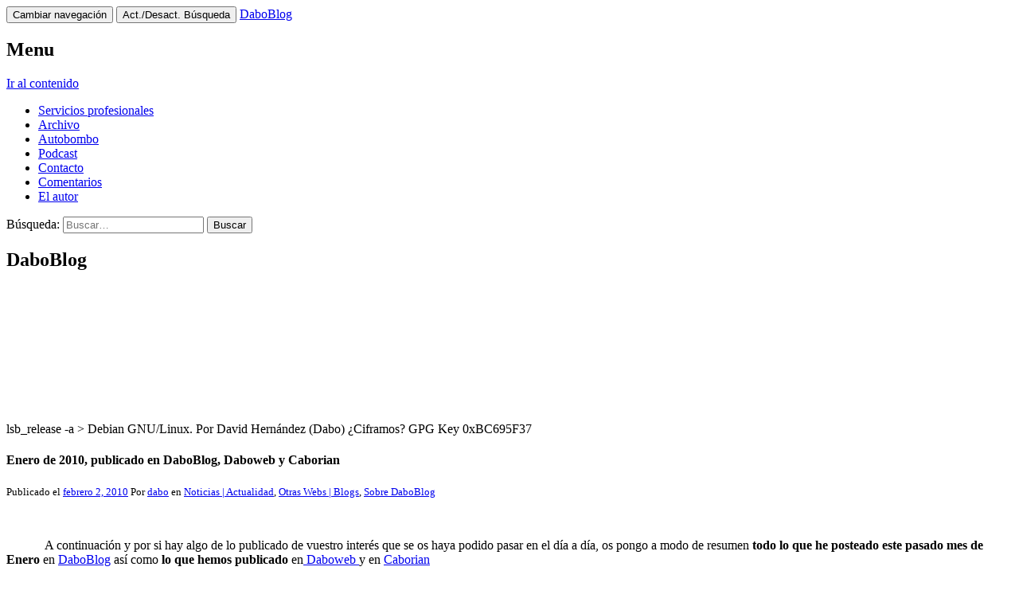

--- FILE ---
content_type: text/html; charset=UTF-8
request_url: https://daboblog.com/2010/02/02/enero-de-2010-publicado-en-daboblog-daboweb-y-caborian/
body_size: 31510
content:
<!DOCTYPE html>
<html lang="es">
<head><meta charset="UTF-8"><script>if(navigator.userAgent.match(/MSIE|Internet Explorer/i)||navigator.userAgent.match(/Trident\/7\..*?rv:11/i)){var href=document.location.href;if(!href.match(/[?&]nowprocket/)){if(href.indexOf("?")==-1){if(href.indexOf("#")==-1){document.location.href=href+"?nowprocket=1"}else{document.location.href=href.replace("#","?nowprocket=1#")}}else{if(href.indexOf("#")==-1){document.location.href=href+"&nowprocket=1"}else{document.location.href=href.replace("#","&nowprocket=1#")}}}}</script><script>class RocketLazyLoadScripts{constructor(){this.triggerEvents=["keydown","mousedown","mousemove","touchmove","touchstart","touchend","wheel"],this.userEventHandler=this._triggerListener.bind(this),this.touchStartHandler=this._onTouchStart.bind(this),this.touchMoveHandler=this._onTouchMove.bind(this),this.touchEndHandler=this._onTouchEnd.bind(this),this.clickHandler=this._onClick.bind(this),this.interceptedClicks=[],window.addEventListener("pageshow",e=>{this.persisted=e.persisted}),window.addEventListener("DOMContentLoaded",()=>{this._preconnect3rdParties()}),this.delayedScripts={normal:[],async:[],defer:[]},this.trash=[],this.allJQueries=[]}_addUserInteractionListener(e){if(document.hidden){e._triggerListener();return}this.triggerEvents.forEach(t=>window.addEventListener(t,e.userEventHandler,{passive:!0})),window.addEventListener("touchstart",e.touchStartHandler,{passive:!0}),window.addEventListener("mousedown",e.touchStartHandler),document.addEventListener("visibilitychange",e.userEventHandler)}_removeUserInteractionListener(){this.triggerEvents.forEach(e=>window.removeEventListener(e,this.userEventHandler,{passive:!0})),document.removeEventListener("visibilitychange",this.userEventHandler)}_onTouchStart(e){"HTML"!==e.target.tagName&&(window.addEventListener("touchend",this.touchEndHandler),window.addEventListener("mouseup",this.touchEndHandler),window.addEventListener("touchmove",this.touchMoveHandler,{passive:!0}),window.addEventListener("mousemove",this.touchMoveHandler),e.target.addEventListener("click",this.clickHandler),this._renameDOMAttribute(e.target,"onclick","rocket-onclick"),this._pendingClickStarted())}_onTouchMove(e){window.removeEventListener("touchend",this.touchEndHandler),window.removeEventListener("mouseup",this.touchEndHandler),window.removeEventListener("touchmove",this.touchMoveHandler,{passive:!0}),window.removeEventListener("mousemove",this.touchMoveHandler),e.target.removeEventListener("click",this.clickHandler),this._renameDOMAttribute(e.target,"rocket-onclick","onclick"),this._pendingClickFinished()}_onTouchEnd(e){window.removeEventListener("touchend",this.touchEndHandler),window.removeEventListener("mouseup",this.touchEndHandler),window.removeEventListener("touchmove",this.touchMoveHandler,{passive:!0}),window.removeEventListener("mousemove",this.touchMoveHandler)}_onClick(e){e.target.removeEventListener("click",this.clickHandler),this._renameDOMAttribute(e.target,"rocket-onclick","onclick"),this.interceptedClicks.push(e),e.preventDefault(),e.stopPropagation(),e.stopImmediatePropagation(),this._pendingClickFinished()}_replayClicks(){window.removeEventListener("touchstart",this.touchStartHandler,{passive:!0}),window.removeEventListener("mousedown",this.touchStartHandler),this.interceptedClicks.forEach(e=>{e.target.dispatchEvent(new MouseEvent("click",{view:e.view,bubbles:!0,cancelable:!0}))})}_waitForPendingClicks(){return new Promise(e=>{this._isClickPending?this._pendingClickFinished=e:e()})}_pendingClickStarted(){this._isClickPending=!0}_pendingClickFinished(){this._isClickPending=!1}_renameDOMAttribute(e,t,i){e.hasAttribute&&e.hasAttribute(t)&&(event.target.setAttribute(i,event.target.getAttribute(t)),event.target.removeAttribute(t))}_triggerListener(){this._removeUserInteractionListener(this),"loading"===document.readyState?document.addEventListener("DOMContentLoaded",this._loadEverythingNow.bind(this)):this._loadEverythingNow()}_preconnect3rdParties(){let e=[];document.querySelectorAll("script[type=rocketlazyloadscript]").forEach(t=>{if(t.hasAttribute("src")){let i=new URL(t.src).origin;i!==location.origin&&e.push({src:i,crossOrigin:t.crossOrigin||"module"===t.getAttribute("data-rocket-type")})}}),e=[...new Map(e.map(e=>[JSON.stringify(e),e])).values()],this._batchInjectResourceHints(e,"preconnect")}async _loadEverythingNow(){this.lastBreath=Date.now(),this._delayEventListeners(this),this._delayJQueryReady(this),this._handleDocumentWrite(),this._registerAllDelayedScripts(),this._preloadAllScripts(),await this._loadScriptsFromList(this.delayedScripts.normal),await this._loadScriptsFromList(this.delayedScripts.defer),await this._loadScriptsFromList(this.delayedScripts.async);try{await this._triggerDOMContentLoaded(),await this._triggerWindowLoad()}catch(e){console.error(e)}window.dispatchEvent(new Event("rocket-allScriptsLoaded")),this._waitForPendingClicks().then(()=>{this._replayClicks()}),this._emptyTrash()}_registerAllDelayedScripts(){document.querySelectorAll("script[type=rocketlazyloadscript]").forEach(e=>{e.hasAttribute("data-rocket-src")?e.hasAttribute("async")&&!1!==e.async?this.delayedScripts.async.push(e):e.hasAttribute("defer")&&!1!==e.defer||"module"===e.getAttribute("data-rocket-type")?this.delayedScripts.defer.push(e):this.delayedScripts.normal.push(e):this.delayedScripts.normal.push(e)})}async _transformScript(e){return await this._littleBreath(),new Promise(t=>{function i(){e.setAttribute("data-rocket-status","executed"),t()}function r(){e.setAttribute("data-rocket-status","failed"),t()}try{let n=e.getAttribute("data-rocket-type"),s=e.getAttribute("data-rocket-src");if(n?(e.type=n,e.removeAttribute("data-rocket-type")):e.removeAttribute("type"),e.addEventListener("load",i),e.addEventListener("error",r),s)e.src=s,e.removeAttribute("data-rocket-src");else if(navigator.userAgent.indexOf("Firefox/")>0){var a=document.createElement("script");[...e.attributes].forEach(e=>{"type"!==e.nodeName&&a.setAttribute("data-rocket-type"===e.nodeName?"type":e.nodeName,e.nodeValue)}),a.text=e.text,e.parentNode.replaceChild(a,e),i()}else e.src="data:text/javascript;base64,"+window.btoa(unescape(encodeURIComponent(e.text)))}catch(o){r()}})}async _loadScriptsFromList(e){let t=e.shift();return t&&t.isConnected?(await this._transformScript(t),this._loadScriptsFromList(e)):Promise.resolve()}_preloadAllScripts(){this._batchInjectResourceHints([...this.delayedScripts.normal,...this.delayedScripts.defer,...this.delayedScripts.async],"preload")}_batchInjectResourceHints(e,t){var i=document.createDocumentFragment();e.forEach(e=>{let r=e.getAttribute&&e.getAttribute("data-rocket-src")||e.src;if(r){let n=document.createElement("link");n.href=r,n.rel=t,"preconnect"!==t&&(n.as="script"),e.getAttribute&&"module"===e.getAttribute("data-rocket-type")&&(n.crossOrigin=!0),e.crossOrigin&&(n.crossOrigin=e.crossOrigin),e.integrity&&(n.integrity=e.integrity),i.appendChild(n),this.trash.push(n)}}),document.head.appendChild(i)}_delayEventListeners(e){let t={};function i(e,i){!function e(i){!t[i]&&(t[i]={originalFunctions:{add:i.addEventListener,remove:i.removeEventListener},eventsToRewrite:[]},i.addEventListener=function(){arguments[0]=r(arguments[0]),t[i].originalFunctions.add.apply(i,arguments)},i.removeEventListener=function(){arguments[0]=r(arguments[0]),t[i].originalFunctions.remove.apply(i,arguments)});function r(e){return t[i].eventsToRewrite.indexOf(e)>=0?"rocket-"+e:e}}(e),t[e].eventsToRewrite.push(i)}function r(e,t){let i=e[t];Object.defineProperty(e,t,{get:()=>i||function(){},set(r){e["rocket"+t]=i=r}})}i(document,"DOMContentLoaded"),i(window,"DOMContentLoaded"),i(window,"load"),i(window,"pageshow"),i(document,"readystatechange"),r(document,"onreadystatechange"),r(window,"onload"),r(window,"onpageshow")}_delayJQueryReady(e){let t;function i(i){if(i&&i.fn&&!e.allJQueries.includes(i)){i.fn.ready=i.fn.init.prototype.ready=function(t){return e.domReadyFired?t.bind(document)(i):document.addEventListener("rocket-DOMContentLoaded",()=>t.bind(document)(i)),i([])};let r=i.fn.on;i.fn.on=i.fn.init.prototype.on=function(){if(this[0]===window){function e(e){return e.split(" ").map(e=>"load"===e||0===e.indexOf("load.")?"rocket-jquery-load":e).join(" ")}"string"==typeof arguments[0]||arguments[0]instanceof String?arguments[0]=e(arguments[0]):"object"==typeof arguments[0]&&Object.keys(arguments[0]).forEach(t=>{delete Object.assign(arguments[0],{[e(t)]:arguments[0][t]})[t]})}return r.apply(this,arguments),this},e.allJQueries.push(i)}t=i}i(window.jQuery),Object.defineProperty(window,"jQuery",{get:()=>t,set(e){i(e)}})}async _triggerDOMContentLoaded(){this.domReadyFired=!0,await this._littleBreath(),document.dispatchEvent(new Event("rocket-DOMContentLoaded")),await this._littleBreath(),window.dispatchEvent(new Event("rocket-DOMContentLoaded")),await this._littleBreath(),document.dispatchEvent(new Event("rocket-readystatechange")),await this._littleBreath(),document.rocketonreadystatechange&&document.rocketonreadystatechange()}async _triggerWindowLoad(){await this._littleBreath(),window.dispatchEvent(new Event("rocket-load")),await this._littleBreath(),window.rocketonload&&window.rocketonload(),await this._littleBreath(),this.allJQueries.forEach(e=>e(window).trigger("rocket-jquery-load")),await this._littleBreath();let e=new Event("rocket-pageshow");e.persisted=this.persisted,window.dispatchEvent(e),await this._littleBreath(),window.rocketonpageshow&&window.rocketonpageshow({persisted:this.persisted})}_handleDocumentWrite(){let e=new Map;document.write=document.writeln=function(t){let i=document.currentScript;i||console.error("WPRocket unable to document.write this: "+t);let r=document.createRange(),n=i.parentElement,s=e.get(i);void 0===s&&(s=i.nextSibling,e.set(i,s));let a=document.createDocumentFragment();r.setStart(a,0),a.appendChild(r.createContextualFragment(t)),n.insertBefore(a,s)}}async _littleBreath(){Date.now()-this.lastBreath>45&&(await this._requestAnimFrame(),this.lastBreath=Date.now())}async _requestAnimFrame(){return document.hidden?new Promise(e=>setTimeout(e)):new Promise(e=>requestAnimationFrame(e))}_emptyTrash(){this.trash.forEach(e=>e.remove())}static run(){let e=new RocketLazyLoadScripts;e._addUserInteractionListener(e)}}RocketLazyLoadScripts.run();</script>


<meta name="viewport" content="width=device-width, initial-scale=1.0" />
	<link rel="shortcut icon" href="https://daboblog.com/wp-content/uploads/2016/02/FZK72i2C.jpg" />
<link rel="profile" href="https://gmpg.org/xfn/11">
<link rel="pingback" href="https://daboblog.com/xmlrpc.php">
<!--[if lt IE 9]>
<script src="https://daboblog.com/wp-content/themes/melany/js/html5.js" type="text/javascript"></script>
<![endif]-->

<meta name='robots' content='index, follow, max-image-preview:large, max-snippet:-1, max-video-preview:-1' />
	<style>img:is([sizes="auto" i], [sizes^="auto," i]) { contain-intrinsic-size: 3000px 1500px }</style>
	
	<!-- This site is optimized with the Yoast SEO plugin v26.1.1 - https://yoast.com/wordpress/plugins/seo/ -->
	<title>Enero de 2010, publicado en DaboBlog, Daboweb y Caborian - DaboBlog</title><style id="rocket-critical-css">#cookies-eu-wrapper{position:relative;z-index:999999;display:none}#cookies-eu-banner{background-color:#000;color:#fff;padding:6px;font-size:1em;text-align:center;min-height:60px;position:fixed;bottom:0;width:100%}#cookies-eu-banner-closed{background-color:#000;color:#fff;padding:6px 12px 6px;font-size:1.1em;text-align:center;position:fixed;bottom:80px;right:-32px;display:none;transform:rotate(270deg);z-index:999999}@media only screen and (max-width:600px){#cookies-eu-banner-closed{padding:8px;min-height:20px;right:0px;transform:rotate(0deg)}#cookies-eu-banner-closed span{display:none}#cookies-eu-banner-closed:after{content:"↩"}}#cookies-eu-accept,#cookies-eu-reject,.cookies-eu-accept,.cookies-eu-reject{text-decoration:none;background-color:#09BAA5;color:#0080ff;color:#fff;border:1px solid #fff;padding:20px;margin:8px 6px;text-transform:uppercase;font-size:1em;letter-spacing:0.075em}#cookies-eu-more{color:#fff;padding-right:20px;font-weight:bold}#cookies-eu-accept,.cookies-eu-accept{padding:10px 20px}#cookies-eu-reject,.cookies-eu-reject{background:none;font-weight:normal;color:#333;padding:10px 10px;border:1px solid #666}ul{box-sizing:border-box}:root{--wp--preset--font-size--normal:16px;--wp--preset--font-size--huge:42px}@font-face{font-display:swap;font-family:"Roboto Condensed";font-style:normal;font-weight:300;src:local('Roboto Condensed Light'),local('RobotoCondensed-Light'),url(https://daboblog.com/wp-content/themes/melany/fonts/roboto-condensed/RobotoCondensed-Light.ttf) format('truetype')}@font-face{font-display:swap;font-family:"Roboto Condensed";font-style:italic;font-weight:300;src:local('Roboto Condensed Light Italic'),local('RobotoCondensed-LightItalic'),url(https://daboblog.com/wp-content/themes/melany/fonts/roboto-condensed/RobotoCondensed-LightItalic.ttf) format('truetype')}@font-face{font-display:swap;font-family:"Roboto Condensed";font-style:normal;font-weight:400;src:local('Roboto Condensed Regular'),local('RobotoCondensed-Regular'),url(https://daboblog.com/wp-content/themes/melany/fonts/roboto-condensed/RobotoCondensed-Regular.ttf) format('truetype')}@font-face{font-display:swap;font-family:"Roboto Condensed";font-style:italic;font-weight:400;src:local('Roboto Condensed Italic'),local('RobotoCondensed-Italic'),url(https://daboblog.com/wp-content/themes/melany/fonts/roboto-condensed/RobotoCondensed-Italic.ttf) format('truetype')}@font-face{font-display:swap;font-family:"Roboto Condensed";font-style:normal;font-weight:700;src:local('Roboto Condensed Bold'),local('RobotoCondensed-Bold'),url(https://daboblog.com/wp-content/themes/melany/fonts/roboto-condensed/RobotoCondensed-Bold.ttf) format('truetype')}@font-face{font-display:swap;font-family:"Roboto Condensed";font-style:italic;font-weight:700;src:local('Roboto Condensed Bold Italic'),local('RobotoCondensed-BoldItalic'),url(https://daboblog.com/wp-content/themes/melany/fonts/roboto-condensed/RobotoCondensed-BoldItalic.ttf) format('truetype')}html{font-family:sans-serif;-ms-text-size-adjust:100%;-webkit-text-size-adjust:100%}body{margin:0}article,aside,header,hgroup,main,nav,section{display:block}a{background:0 0}strong{font-weight:700}h1{font-size:2em;margin:.67em 0}small{font-size:80%}img{border:0}button,input{color:inherit;font:inherit;margin:0}button{overflow:visible}button{text-transform:none}button,input[type=submit]{-webkit-appearance:button}button::-moz-focus-inner,input::-moz-focus-inner{border:0;padding:0}input{line-height:normal}input[type=search]{-webkit-appearance:textfield;-moz-box-sizing:content-box;-webkit-box-sizing:content-box;box-sizing:content-box}input[type=search]::-webkit-search-cancel-button,input[type=search]::-webkit-search-decoration{-webkit-appearance:none}@font-face{font-display:swap;font-family:'Glyphicons Halflings';src:url(https://daboblog.com/wp-content/themes/melany/lib/bootstrap/fonts/glyphicons-halflings-regular.eot);src:url(https://daboblog.com/wp-content/themes/melany/lib/bootstrap/fonts/glyphicons-halflings-regular.eot?#iefix) format('embedded-opentype'),url(https://daboblog.com/wp-content/themes/melany/lib/bootstrap/fonts/glyphicons-halflings-regular.woff) format('woff'),url(https://daboblog.com/wp-content/themes/melany/lib/bootstrap/fonts/glyphicons-halflings-regular.ttf) format('truetype'),url(https://daboblog.com/wp-content/themes/melany/lib/bootstrap/fonts/glyphicons-halflings-regular.svg#glyphicons_halflingsregular) format('svg')}.glyphicon{position:relative;top:1px;display:inline-block;font-family:'Glyphicons Halflings';font-style:normal;font-weight:400;line-height:1;-webkit-font-smoothing:antialiased;-moz-osx-font-smoothing:grayscale}.glyphicon-search:before{content:"\e003"}*{-webkit-box-sizing:border-box;-moz-box-sizing:border-box;box-sizing:border-box}:before,:after{-webkit-box-sizing:border-box;-moz-box-sizing:border-box;box-sizing:border-box}html{font-size:10px}body{font-family:'Roboto Condensed','Helvetica Neue',Helvetica,Arial,sans-serif;font-size:16px;line-height:1.25;color:#333;background-color:#fff}input,button{font-family:inherit;font-size:inherit;line-height:inherit}a{color:#008000;text-decoration:none}img{vertical-align:middle}.thumbnail>img{display:block;max-width:100%;height:auto}.sr-only{position:absolute;width:1px;height:1px;margin:-1px;padding:0;overflow:hidden;clip:rect(0,0,0,0);border:0}h1,h2{font-family:inherit;font-weight:500;line-height:1.1;color:inherit}h1,h2{margin-top:20px;margin-bottom:10px}h1{font-size:41px}h2{font-size:34px}p{margin:0 0 10px}small{font-size:87%}.text-center{text-align:center}.page-header{padding-bottom:9px;margin:40px 0 20px;border-bottom:1px solid #eee}ul{margin-top:0;margin-bottom:10px}.container{margin-right:auto;margin-left:auto;padding-left:15px;padding-right:15px}@media (min-width:768px){.container{width:750px}}@media (min-width:992px){.container{width:970px}}@media (min-width:1200px){.container{width:1170px}}.row{margin-left:-15px;margin-right:-15px}.col-md-3,.col-md-9,.col-xs-12,.col-sm-12{position:relative;min-height:1px;padding-left:15px;padding-right:15px}.col-xs-12{float:left}.col-xs-12{width:100%}@media (min-width:768px){.col-sm-12{float:left}.col-sm-12{width:100%}}@media (min-width:992px){.col-md-3,.col-md-9{float:left}.col-md-9{width:75%}.col-md-3{width:25%}}label{display:inline-block;max-width:100%;margin-bottom:5px;font-weight:700}input[type=search]{-webkit-box-sizing:border-box;-moz-box-sizing:border-box;box-sizing:border-box}.form-control{display:block;width:100%;height:34px;padding:6px 12px;font-size:16px;line-height:1.25;color:#555;background-color:#fff;background-image:none;border:1px solid #ccc;border-radius:4px;-webkit-box-shadow:inset 0 1px 1px rgba(0,0,0,.075);box-shadow:inset 0 1px 1px rgba(0,0,0,.075)}.form-control::-moz-placeholder{color:#999;opacity:1}.form-control:-ms-input-placeholder{color:#999}.form-control::-webkit-input-placeholder{color:#999}input[type=search]{-webkit-appearance:none}.collapse{display:none}.nav{margin-bottom:0;padding-left:0;list-style:none}.nav>li{position:relative;display:block}.nav>li>a{position:relative;display:block;padding:10px 15px}.navbar{position:relative;min-height:50px;margin-bottom:20px;border:1px solid transparent}@media (min-width:992px){.navbar{border-radius:4px}}@media (min-width:992px){.navbar-header{float:left}}.navbar-collapse{overflow-x:visible;padding-right:15px;padding-left:15px;border-top:1px solid transparent;box-shadow:inset 0 1px 0 rgba(255,255,255,.1);-webkit-overflow-scrolling:touch}@media (min-width:992px){.navbar-collapse{width:auto;border-top:0;box-shadow:none}.navbar-collapse.collapse{display:block!important;height:auto!important;padding-bottom:0;overflow:visible!important}.navbar-fixed-top .navbar-collapse{padding-left:0;padding-right:0}}.navbar-fixed-top .navbar-collapse{max-height:340px}@media (max-device-width:480px) and (orientation:landscape){.navbar-fixed-top .navbar-collapse{max-height:200px}}.navbar-fixed-top{position:fixed;right:0;left:0;z-index:1030;-webkit-transform:translate3d(0,0,0);transform:translate3d(0,0,0)}@media (min-width:992px){.navbar-fixed-top{border-radius:0}}.navbar-fixed-top{top:0;border-width:0 0 1px}.navbar-brand{float:left;padding:15px 15px;font-size:20px;line-height:20px;height:50px}.navbar-toggle{position:relative;float:right;margin-right:15px;padding:9px 10px;margin-top:8px;margin-bottom:8px;background-color:transparent;background-image:none;border:1px solid transparent;border-radius:4px}.navbar-toggle .icon-bar{display:block;width:22px;height:2px;border-radius:1px}.navbar-toggle .icon-bar+.icon-bar{margin-top:4px}@media (min-width:992px){.navbar-toggle{display:none}}.navbar-nav{margin:7.5px -15px}.navbar-nav>li>a{padding-top:10px;padding-bottom:10px;line-height:20px}@media (min-width:992px){.navbar-nav{float:left;margin:0}.navbar-nav>li{float:left}.navbar-nav>li>a{padding-top:15px;padding-bottom:15px}}.navbar-form{margin-left:-15px;margin-right:-15px;padding:10px 15px;border-top:1px solid transparent;border-bottom:1px solid transparent;-webkit-box-shadow:inset 0 1px 0 rgba(255,255,255,.1),0 1px 0 rgba(255,255,255,.1);box-shadow:inset 0 1px 0 rgba(255,255,255,.1),0 1px 0 rgba(255,255,255,.1);margin-top:8px;margin-bottom:8px}@media (min-width:768px){.navbar-form .form-control{display:inline-block;width:auto;vertical-align:middle}}@media (min-width:992px){.navbar-form{width:auto;border:0;margin-left:0;margin-right:0;padding-top:0;padding-bottom:0;-webkit-box-shadow:none;box-shadow:none}}.navbar-inverse{background-color:#222;border-color:#080808}.navbar-inverse .navbar-brand{color:#777}.navbar-inverse .navbar-nav>li>a{color:#777}.navbar-inverse .navbar-toggle{border-color:#333}.navbar-inverse .navbar-toggle .icon-bar{background-color:#fff}.navbar-inverse .navbar-collapse,.navbar-inverse .navbar-form{border-color:#101010}.thumbnail{display:block;padding:4px;margin-bottom:20px;line-height:1.25;background-color:#fff;border:1px solid #ddd;border-radius:4px}.thumbnail>img{margin-left:auto;margin-right:auto}.thumbnail .caption{padding:9px;color:#333}.container:before,.container:after,.row:before,.row:after,.nav:before,.nav:after,.navbar:before,.navbar:after,.navbar-header:before,.navbar-header:after,.navbar-collapse:before,.navbar-collapse:after{content:" ";display:table}.container:after,.row:after,.nav:after,.navbar:after,.navbar-header:after,.navbar-collapse:after{clear:both}@-ms-viewport{width:device-width}.alignleft{display:inline;float:left;margin:20px 1.5em 20px 0}html{-webkit-box-sizing:border-box;-moz-box-sizing:border-box;box-sizing:border-box}*,:before,:after{-webkit-box-sizing:inherit;-moz-box-sizing:inherit;box-sizing:inherit}@media (min-width:992px){body{padding-top:70px}}h1,h2{word-wrap:break-word;-ms-word-wrap:break-word;font-weight:300}p{word-wrap:break-word;-ms-word-wrap:break-word}img{max-width:100%;height:auto}.updated{display:none}@media (max-width:991px){#masthead.navbar-fixed-top{position:static}}.entry-content{font-family:Roboto,'Roboto Condensed','Helvetica Neue',Helvetica,Arial,sans-serif;font-weight:300}.entry-content:before,.entry-content:after{content:" ";display:table}.entry-content:after{clear:both}.entry-content:before,.entry-content:after{content:" ";display:table}.entry-content:after{clear:both}.page-header{text-align:center;margin-top:0}@media (min-width:992px){.page-header{text-align:left}}.single .entry-content{margin-bottom:1.5em}#logo,#logo-sidebar{margin-bottom:30px}#logo img,#logo-sidebar img{margin-top:0;margin-bottom:0;max-height:200px}#logo{float:none}#logo-sidebar{display:none}@media (min-width:992px){#logo-sidebar{display:block}#logo{display:none}}.menu-toggle{float:left;margin-left:15px;margin-right:0}.widget_text div{text-align:justify}@media (min-width:992px){.widget_text div{text-align:left}}.navbar-inverse .search-toggle{color:#fff;border-color:#333}.navbar-inverse .search-collapse,.navbar-inverse .search-form{border-color:#101010}input[type=submit]{display:inline-block;padding:6px 12px;margin-bottom:0;font-size:16px;font-weight:400;line-height:1.25;text-align:center;vertical-align:middle;border:1px solid transparent;border-radius:4px;-webkit-border-radius:4px;-moz-border-radius:4px;white-space:nowrap;color:#333;background-color:#fff;border-color:#ccc}#masthead .search-submit{display:none}.search-toggle{position:relative;float:right;margin-right:15px;padding:5px 10px;margin-top:8px;margin-bottom:8px;background-color:transparent;border:1px solid transparent;border-radius:4px}.search-toggle .glyphicon-search{width:22px}@media (min-width:992px) and (max-width:1199px){.search-toggle{position:absolute;right:0;top:0}}@media (min-width:1200px){.search-toggle{display:none}}@media (min-width:1200px){.navbar-collapse:after{clear:none}}.search-collapse{max-width:100%}.search-collapse .search-form{max-width:100%;margin:0;padding:10px 15px;border-top:1px solid transparent;-webkit-box-shadow:inset 0 1px 0 rgba(255,255,255,.1),0 1px 0 rgba(255,255,255,.1);box-shadow:inset 0 1px 0 rgba(255,255,255,.1),0 1px 0 rgba(255,255,255,.1)}@media (min-width:768px){.search-collapse .search-form .form-control{display:inline-block;width:auto;vertical-align:middle}}@media (min-width:1200px){.search-collapse .search-form{margin-top:8px}}@media (min-width:1200px){.search-collapse .search-form{width:auto;border:0;margin-left:0;margin-right:0;padding-top:0;padding-bottom:0;-webkit-box-shadow:none;box-shadow:none;margin-top:8px;margin-bottom:8px}}@media (min-width:1200px){.search-collapse{display:block;float:right;margin:0}}@-webkit-viewport{width:device-width}@-moz-viewport{width:device-width}@-ms-viewport{width:device-width}@-o-viewport{width:device-width}@viewport{width:device-width}</style><link rel="preload" href="https://daboblog.com/wp-content/cache/min/1/cc591948c1810915dd8e4f26a9bf3485.css" data-rocket-async="style" as="style" onload="this.onload=null;this.rel='stylesheet'" onerror="this.removeAttribute('data-rocket-async')"  media="all" data-minify="1" />
	<link rel="canonical" href="https://daboblog.com/2010/02/02/enero-de-2010-publicado-en-daboblog-daboweb-y-caborian/" />
	<meta property="og:locale" content="es_ES" />
	<meta property="og:type" content="article" />
	<meta property="og:title" content="Enero de 2010, publicado en DaboBlog, Daboweb y Caborian - DaboBlog" />
	<meta property="og:description" content="A continuación y por si hay algo de lo publicado de vuestro interés que se os haya podido pasar en el día a día, os pongo a modo de resumen todo lo que he posteado este pasado mes de Enero en DaboBlog así como lo que hemos publicado en Daboweb y en Caborian Publicado en [&hellip;]" />
	<meta property="og:url" content="https://daboblog.com/2010/02/02/enero-de-2010-publicado-en-daboblog-daboweb-y-caborian/" />
	<meta property="og:site_name" content="DaboBlog" />
	<meta property="article:published_time" content="2010-02-02T22:56:02+00:00" />
	<meta property="og:image" content="https://daboblog.com/wp-content/uploads/2009/06/rss_2.png" />
	<meta property="og:image:width" content="48" />
	<meta property="og:image:height" content="48" />
	<meta property="og:image:type" content="image/png" />
	<meta name="author" content="dabo" />
	<meta name="twitter:card" content="summary_large_image" />
	<meta name="twitter:label1" content="Escrito por" />
	<meta name="twitter:data1" content="dabo" />
	<meta name="twitter:label2" content="Tiempo de lectura" />
	<meta name="twitter:data2" content="4 minutos" />
	<script type="application/ld+json" class="yoast-schema-graph">{"@context":"https://schema.org","@graph":[{"@type":"WebPage","@id":"https://daboblog.com/2010/02/02/enero-de-2010-publicado-en-daboblog-daboweb-y-caborian/","url":"https://daboblog.com/2010/02/02/enero-de-2010-publicado-en-daboblog-daboweb-y-caborian/","name":"Enero de 2010, publicado en DaboBlog, Daboweb y Caborian - DaboBlog","isPartOf":{"@id":"https://daboblog.com/#website"},"primaryImageOfPage":{"@id":"https://daboblog.com/2010/02/02/enero-de-2010-publicado-en-daboblog-daboweb-y-caborian/#primaryimage"},"image":{"@id":"https://daboblog.com/2010/02/02/enero-de-2010-publicado-en-daboblog-daboweb-y-caborian/#primaryimage"},"thumbnailUrl":"https://www.daboblog.com/wp-content/uploads/2009/06/rss_2.png","datePublished":"2010-02-02T22:56:02+00:00","author":{"@id":"https://daboblog.com/#/schema/person/4d14888d69bcbd60da51fb6215164e17"},"breadcrumb":{"@id":"https://daboblog.com/2010/02/02/enero-de-2010-publicado-en-daboblog-daboweb-y-caborian/#breadcrumb"},"inLanguage":"es","potentialAction":[{"@type":"ReadAction","target":["https://daboblog.com/2010/02/02/enero-de-2010-publicado-en-daboblog-daboweb-y-caborian/"]}]},{"@type":"ImageObject","inLanguage":"es","@id":"https://daboblog.com/2010/02/02/enero-de-2010-publicado-en-daboblog-daboweb-y-caborian/#primaryimage","url":"https://www.daboblog.com/wp-content/uploads/2009/06/rss_2.png","contentUrl":"https://www.daboblog.com/wp-content/uploads/2009/06/rss_2.png"},{"@type":"BreadcrumbList","@id":"https://daboblog.com/2010/02/02/enero-de-2010-publicado-en-daboblog-daboweb-y-caborian/#breadcrumb","itemListElement":[{"@type":"ListItem","position":1,"name":"Portada","item":"https://daboblog.com/"},{"@type":"ListItem","position":2,"name":"Enero de 2010, publicado en DaboBlog, Daboweb y Caborian"}]},{"@type":"WebSite","@id":"https://daboblog.com/#website","url":"https://daboblog.com/","name":"DaboBlog","description":"lsb_release -a  &gt; Debian GNU/Linux. Por David Hernández (Dabo) ¿Ciframos? GPG Key 0xBC695F37","potentialAction":[{"@type":"SearchAction","target":{"@type":"EntryPoint","urlTemplate":"https://daboblog.com/?s={search_term_string}"},"query-input":{"@type":"PropertyValueSpecification","valueRequired":true,"valueName":"search_term_string"}}],"inLanguage":"es"},{"@type":"Person","@id":"https://daboblog.com/#/schema/person/4d14888d69bcbd60da51fb6215164e17","name":"dabo","image":{"@type":"ImageObject","inLanguage":"es","@id":"https://daboblog.com/#/schema/person/image/","url":"https://secure.gravatar.com/avatar/a830010bf5db84f21271b12fb5da027cc97cd6eb8fdf0ccee69f610cecdc9b11?s=96&d=mm&r=g","contentUrl":"https://secure.gravatar.com/avatar/a830010bf5db84f21271b12fb5da027cc97cd6eb8fdf0ccee69f610cecdc9b11?s=96&d=mm&r=g","caption":"dabo"},"description":"Work: @apache_ctl | Edu: Hacker (and free) Culture &amp; @debianhackers, @daboweb | Life: @verticalplaneta | ¿Hacktivista? (legítima defensa) GPG Key 0xBC695F37","sameAs":["https://www.daboblog.com"],"url":"https://daboblog.com/author/admin/"}]}</script>
	<!-- / Yoast SEO plugin. -->


<link rel="alternate" type="application/rss+xml" title="DaboBlog &raquo; Feed" href="https://daboblog.com/feed/" />
<link rel="alternate" type="application/rss+xml" title="DaboBlog &raquo; Feed de los comentarios" href="https://daboblog.com/comments/feed/" />
<link rel="alternate" type="application/rss+xml" title="DaboBlog &raquo; Comentario Enero de 2010, publicado en DaboBlog, Daboweb y Caborian del feed" href="https://daboblog.com/2010/02/02/enero-de-2010-publicado-en-daboblog-daboweb-y-caborian/feed/" />
<script type="rocketlazyloadscript" data-rocket-type="text/javascript">
/* <![CDATA[ */
window._wpemojiSettings = {"baseUrl":"https:\/\/s.w.org\/images\/core\/emoji\/16.0.1\/72x72\/","ext":".png","svgUrl":"https:\/\/s.w.org\/images\/core\/emoji\/16.0.1\/svg\/","svgExt":".svg","source":{"concatemoji":"https:\/\/daboblog.com\/wp-includes\/js\/wp-emoji-release.min.js?ver=da673fb8648f5d8ff21f3d0ba3f226a3"}};
/*! This file is auto-generated */
!function(s,n){var o,i,e;function c(e){try{var t={supportTests:e,timestamp:(new Date).valueOf()};sessionStorage.setItem(o,JSON.stringify(t))}catch(e){}}function p(e,t,n){e.clearRect(0,0,e.canvas.width,e.canvas.height),e.fillText(t,0,0);var t=new Uint32Array(e.getImageData(0,0,e.canvas.width,e.canvas.height).data),a=(e.clearRect(0,0,e.canvas.width,e.canvas.height),e.fillText(n,0,0),new Uint32Array(e.getImageData(0,0,e.canvas.width,e.canvas.height).data));return t.every(function(e,t){return e===a[t]})}function u(e,t){e.clearRect(0,0,e.canvas.width,e.canvas.height),e.fillText(t,0,0);for(var n=e.getImageData(16,16,1,1),a=0;a<n.data.length;a++)if(0!==n.data[a])return!1;return!0}function f(e,t,n,a){switch(t){case"flag":return n(e,"\ud83c\udff3\ufe0f\u200d\u26a7\ufe0f","\ud83c\udff3\ufe0f\u200b\u26a7\ufe0f")?!1:!n(e,"\ud83c\udde8\ud83c\uddf6","\ud83c\udde8\u200b\ud83c\uddf6")&&!n(e,"\ud83c\udff4\udb40\udc67\udb40\udc62\udb40\udc65\udb40\udc6e\udb40\udc67\udb40\udc7f","\ud83c\udff4\u200b\udb40\udc67\u200b\udb40\udc62\u200b\udb40\udc65\u200b\udb40\udc6e\u200b\udb40\udc67\u200b\udb40\udc7f");case"emoji":return!a(e,"\ud83e\udedf")}return!1}function g(e,t,n,a){var r="undefined"!=typeof WorkerGlobalScope&&self instanceof WorkerGlobalScope?new OffscreenCanvas(300,150):s.createElement("canvas"),o=r.getContext("2d",{willReadFrequently:!0}),i=(o.textBaseline="top",o.font="600 32px Arial",{});return e.forEach(function(e){i[e]=t(o,e,n,a)}),i}function t(e){var t=s.createElement("script");t.src=e,t.defer=!0,s.head.appendChild(t)}"undefined"!=typeof Promise&&(o="wpEmojiSettingsSupports",i=["flag","emoji"],n.supports={everything:!0,everythingExceptFlag:!0},e=new Promise(function(e){s.addEventListener("DOMContentLoaded",e,{once:!0})}),new Promise(function(t){var n=function(){try{var e=JSON.parse(sessionStorage.getItem(o));if("object"==typeof e&&"number"==typeof e.timestamp&&(new Date).valueOf()<e.timestamp+604800&&"object"==typeof e.supportTests)return e.supportTests}catch(e){}return null}();if(!n){if("undefined"!=typeof Worker&&"undefined"!=typeof OffscreenCanvas&&"undefined"!=typeof URL&&URL.createObjectURL&&"undefined"!=typeof Blob)try{var e="postMessage("+g.toString()+"("+[JSON.stringify(i),f.toString(),p.toString(),u.toString()].join(",")+"));",a=new Blob([e],{type:"text/javascript"}),r=new Worker(URL.createObjectURL(a),{name:"wpTestEmojiSupports"});return void(r.onmessage=function(e){c(n=e.data),r.terminate(),t(n)})}catch(e){}c(n=g(i,f,p,u))}t(n)}).then(function(e){for(var t in e)n.supports[t]=e[t],n.supports.everything=n.supports.everything&&n.supports[t],"flag"!==t&&(n.supports.everythingExceptFlag=n.supports.everythingExceptFlag&&n.supports[t]);n.supports.everythingExceptFlag=n.supports.everythingExceptFlag&&!n.supports.flag,n.DOMReady=!1,n.readyCallback=function(){n.DOMReady=!0}}).then(function(){return e}).then(function(){var e;n.supports.everything||(n.readyCallback(),(e=n.source||{}).concatemoji?t(e.concatemoji):e.wpemoji&&e.twemoji&&(t(e.twemoji),t(e.wpemoji)))}))}((window,document),window._wpemojiSettings);
/* ]]> */
</script>


<style id='wp-emoji-styles-inline-css' type='text/css'>

	img.wp-smiley, img.emoji {
		display: inline !important;
		border: none !important;
		box-shadow: none !important;
		height: 1em !important;
		width: 1em !important;
		margin: 0 0.07em !important;
		vertical-align: -0.1em !important;
		background: none !important;
		padding: 0 !important;
	}
</style>

<style id='classic-theme-styles-inline-css' type='text/css'>
/*! This file is auto-generated */
.wp-block-button__link{color:#fff;background-color:#32373c;border-radius:9999px;box-shadow:none;text-decoration:none;padding:calc(.667em + 2px) calc(1.333em + 2px);font-size:1.125em}.wp-block-file__button{background:#32373c;color:#fff;text-decoration:none}
</style>
<style id='global-styles-inline-css' type='text/css'>
:root{--wp--preset--aspect-ratio--square: 1;--wp--preset--aspect-ratio--4-3: 4/3;--wp--preset--aspect-ratio--3-4: 3/4;--wp--preset--aspect-ratio--3-2: 3/2;--wp--preset--aspect-ratio--2-3: 2/3;--wp--preset--aspect-ratio--16-9: 16/9;--wp--preset--aspect-ratio--9-16: 9/16;--wp--preset--color--black: #000000;--wp--preset--color--cyan-bluish-gray: #abb8c3;--wp--preset--color--white: #ffffff;--wp--preset--color--pale-pink: #f78da7;--wp--preset--color--vivid-red: #cf2e2e;--wp--preset--color--luminous-vivid-orange: #ff6900;--wp--preset--color--luminous-vivid-amber: #fcb900;--wp--preset--color--light-green-cyan: #7bdcb5;--wp--preset--color--vivid-green-cyan: #00d084;--wp--preset--color--pale-cyan-blue: #8ed1fc;--wp--preset--color--vivid-cyan-blue: #0693e3;--wp--preset--color--vivid-purple: #9b51e0;--wp--preset--gradient--vivid-cyan-blue-to-vivid-purple: linear-gradient(135deg,rgba(6,147,227,1) 0%,rgb(155,81,224) 100%);--wp--preset--gradient--light-green-cyan-to-vivid-green-cyan: linear-gradient(135deg,rgb(122,220,180) 0%,rgb(0,208,130) 100%);--wp--preset--gradient--luminous-vivid-amber-to-luminous-vivid-orange: linear-gradient(135deg,rgba(252,185,0,1) 0%,rgba(255,105,0,1) 100%);--wp--preset--gradient--luminous-vivid-orange-to-vivid-red: linear-gradient(135deg,rgba(255,105,0,1) 0%,rgb(207,46,46) 100%);--wp--preset--gradient--very-light-gray-to-cyan-bluish-gray: linear-gradient(135deg,rgb(238,238,238) 0%,rgb(169,184,195) 100%);--wp--preset--gradient--cool-to-warm-spectrum: linear-gradient(135deg,rgb(74,234,220) 0%,rgb(151,120,209) 20%,rgb(207,42,186) 40%,rgb(238,44,130) 60%,rgb(251,105,98) 80%,rgb(254,248,76) 100%);--wp--preset--gradient--blush-light-purple: linear-gradient(135deg,rgb(255,206,236) 0%,rgb(152,150,240) 100%);--wp--preset--gradient--blush-bordeaux: linear-gradient(135deg,rgb(254,205,165) 0%,rgb(254,45,45) 50%,rgb(107,0,62) 100%);--wp--preset--gradient--luminous-dusk: linear-gradient(135deg,rgb(255,203,112) 0%,rgb(199,81,192) 50%,rgb(65,88,208) 100%);--wp--preset--gradient--pale-ocean: linear-gradient(135deg,rgb(255,245,203) 0%,rgb(182,227,212) 50%,rgb(51,167,181) 100%);--wp--preset--gradient--electric-grass: linear-gradient(135deg,rgb(202,248,128) 0%,rgb(113,206,126) 100%);--wp--preset--gradient--midnight: linear-gradient(135deg,rgb(2,3,129) 0%,rgb(40,116,252) 100%);--wp--preset--font-size--small: 13px;--wp--preset--font-size--medium: 20px;--wp--preset--font-size--large: 36px;--wp--preset--font-size--x-large: 42px;--wp--preset--spacing--20: 0.44rem;--wp--preset--spacing--30: 0.67rem;--wp--preset--spacing--40: 1rem;--wp--preset--spacing--50: 1.5rem;--wp--preset--spacing--60: 2.25rem;--wp--preset--spacing--70: 3.38rem;--wp--preset--spacing--80: 5.06rem;--wp--preset--shadow--natural: 6px 6px 9px rgba(0, 0, 0, 0.2);--wp--preset--shadow--deep: 12px 12px 50px rgba(0, 0, 0, 0.4);--wp--preset--shadow--sharp: 6px 6px 0px rgba(0, 0, 0, 0.2);--wp--preset--shadow--outlined: 6px 6px 0px -3px rgba(255, 255, 255, 1), 6px 6px rgba(0, 0, 0, 1);--wp--preset--shadow--crisp: 6px 6px 0px rgba(0, 0, 0, 1);}:where(.is-layout-flex){gap: 0.5em;}:where(.is-layout-grid){gap: 0.5em;}body .is-layout-flex{display: flex;}.is-layout-flex{flex-wrap: wrap;align-items: center;}.is-layout-flex > :is(*, div){margin: 0;}body .is-layout-grid{display: grid;}.is-layout-grid > :is(*, div){margin: 0;}:where(.wp-block-columns.is-layout-flex){gap: 2em;}:where(.wp-block-columns.is-layout-grid){gap: 2em;}:where(.wp-block-post-template.is-layout-flex){gap: 1.25em;}:where(.wp-block-post-template.is-layout-grid){gap: 1.25em;}.has-black-color{color: var(--wp--preset--color--black) !important;}.has-cyan-bluish-gray-color{color: var(--wp--preset--color--cyan-bluish-gray) !important;}.has-white-color{color: var(--wp--preset--color--white) !important;}.has-pale-pink-color{color: var(--wp--preset--color--pale-pink) !important;}.has-vivid-red-color{color: var(--wp--preset--color--vivid-red) !important;}.has-luminous-vivid-orange-color{color: var(--wp--preset--color--luminous-vivid-orange) !important;}.has-luminous-vivid-amber-color{color: var(--wp--preset--color--luminous-vivid-amber) !important;}.has-light-green-cyan-color{color: var(--wp--preset--color--light-green-cyan) !important;}.has-vivid-green-cyan-color{color: var(--wp--preset--color--vivid-green-cyan) !important;}.has-pale-cyan-blue-color{color: var(--wp--preset--color--pale-cyan-blue) !important;}.has-vivid-cyan-blue-color{color: var(--wp--preset--color--vivid-cyan-blue) !important;}.has-vivid-purple-color{color: var(--wp--preset--color--vivid-purple) !important;}.has-black-background-color{background-color: var(--wp--preset--color--black) !important;}.has-cyan-bluish-gray-background-color{background-color: var(--wp--preset--color--cyan-bluish-gray) !important;}.has-white-background-color{background-color: var(--wp--preset--color--white) !important;}.has-pale-pink-background-color{background-color: var(--wp--preset--color--pale-pink) !important;}.has-vivid-red-background-color{background-color: var(--wp--preset--color--vivid-red) !important;}.has-luminous-vivid-orange-background-color{background-color: var(--wp--preset--color--luminous-vivid-orange) !important;}.has-luminous-vivid-amber-background-color{background-color: var(--wp--preset--color--luminous-vivid-amber) !important;}.has-light-green-cyan-background-color{background-color: var(--wp--preset--color--light-green-cyan) !important;}.has-vivid-green-cyan-background-color{background-color: var(--wp--preset--color--vivid-green-cyan) !important;}.has-pale-cyan-blue-background-color{background-color: var(--wp--preset--color--pale-cyan-blue) !important;}.has-vivid-cyan-blue-background-color{background-color: var(--wp--preset--color--vivid-cyan-blue) !important;}.has-vivid-purple-background-color{background-color: var(--wp--preset--color--vivid-purple) !important;}.has-black-border-color{border-color: var(--wp--preset--color--black) !important;}.has-cyan-bluish-gray-border-color{border-color: var(--wp--preset--color--cyan-bluish-gray) !important;}.has-white-border-color{border-color: var(--wp--preset--color--white) !important;}.has-pale-pink-border-color{border-color: var(--wp--preset--color--pale-pink) !important;}.has-vivid-red-border-color{border-color: var(--wp--preset--color--vivid-red) !important;}.has-luminous-vivid-orange-border-color{border-color: var(--wp--preset--color--luminous-vivid-orange) !important;}.has-luminous-vivid-amber-border-color{border-color: var(--wp--preset--color--luminous-vivid-amber) !important;}.has-light-green-cyan-border-color{border-color: var(--wp--preset--color--light-green-cyan) !important;}.has-vivid-green-cyan-border-color{border-color: var(--wp--preset--color--vivid-green-cyan) !important;}.has-pale-cyan-blue-border-color{border-color: var(--wp--preset--color--pale-cyan-blue) !important;}.has-vivid-cyan-blue-border-color{border-color: var(--wp--preset--color--vivid-cyan-blue) !important;}.has-vivid-purple-border-color{border-color: var(--wp--preset--color--vivid-purple) !important;}.has-vivid-cyan-blue-to-vivid-purple-gradient-background{background: var(--wp--preset--gradient--vivid-cyan-blue-to-vivid-purple) !important;}.has-light-green-cyan-to-vivid-green-cyan-gradient-background{background: var(--wp--preset--gradient--light-green-cyan-to-vivid-green-cyan) !important;}.has-luminous-vivid-amber-to-luminous-vivid-orange-gradient-background{background: var(--wp--preset--gradient--luminous-vivid-amber-to-luminous-vivid-orange) !important;}.has-luminous-vivid-orange-to-vivid-red-gradient-background{background: var(--wp--preset--gradient--luminous-vivid-orange-to-vivid-red) !important;}.has-very-light-gray-to-cyan-bluish-gray-gradient-background{background: var(--wp--preset--gradient--very-light-gray-to-cyan-bluish-gray) !important;}.has-cool-to-warm-spectrum-gradient-background{background: var(--wp--preset--gradient--cool-to-warm-spectrum) !important;}.has-blush-light-purple-gradient-background{background: var(--wp--preset--gradient--blush-light-purple) !important;}.has-blush-bordeaux-gradient-background{background: var(--wp--preset--gradient--blush-bordeaux) !important;}.has-luminous-dusk-gradient-background{background: var(--wp--preset--gradient--luminous-dusk) !important;}.has-pale-ocean-gradient-background{background: var(--wp--preset--gradient--pale-ocean) !important;}.has-electric-grass-gradient-background{background: var(--wp--preset--gradient--electric-grass) !important;}.has-midnight-gradient-background{background: var(--wp--preset--gradient--midnight) !important;}.has-small-font-size{font-size: var(--wp--preset--font-size--small) !important;}.has-medium-font-size{font-size: var(--wp--preset--font-size--medium) !important;}.has-large-font-size{font-size: var(--wp--preset--font-size--large) !important;}.has-x-large-font-size{font-size: var(--wp--preset--font-size--x-large) !important;}
:where(.wp-block-post-template.is-layout-flex){gap: 1.25em;}:where(.wp-block-post-template.is-layout-grid){gap: 1.25em;}
:where(.wp-block-columns.is-layout-flex){gap: 2em;}:where(.wp-block-columns.is-layout-grid){gap: 2em;}
:root :where(.wp-block-pullquote){font-size: 1.5em;line-height: 1.6;}
</style>




<script type="rocketlazyloadscript" data-rocket-type="text/javascript" data-rocket-src="https://daboblog.com/wp-includes/js/jquery/jquery.min.js?ver=3.7.1" id="jquery-core-js" defer></script>
<script type="rocketlazyloadscript" data-rocket-type="text/javascript" data-rocket-src="https://daboblog.com/wp-includes/js/jquery/jquery-migrate.min.js?ver=3.4.1" id="jquery-migrate-js" defer></script>
<script type="rocketlazyloadscript" data-minify="1" data-rocket-type="text/javascript" data-rocket-src="https://daboblog.com/wp-content/cache/min/1/wp-content/plugins/adapta-rgpd/assets/js/cookies-eu-banner.js?ver=1760959533" id="argpd-cookies-eu-banner-js" defer></script>
<script type="rocketlazyloadscript" data-rocket-type="text/javascript" data-rocket-src="https://daboblog.com/wp-content/themes/melany/lib/bootstrap/js/bootstrap.min.js?ver=3.2.0" id="bootstrap-js" defer></script>
<script type="rocketlazyloadscript" data-rocket-type="text/javascript" data-rocket-src="https://daboblog.com/wp-content/themes/melany/js/respond.min.js?ver=1.4.0" id="respond-js" defer></script>
<script type="rocketlazyloadscript" data-minify="1" data-rocket-type="text/javascript" data-rocket-src="https://daboblog.com/wp-content/cache/min/1/wp-content/themes/melany/js/ie10fix.js?ver=1760959533" id="ie10fix-js" defer></script>
<link rel="https://api.w.org/" href="https://daboblog.com/wp-json/" /><link rel="alternate" title="JSON" type="application/json" href="https://daboblog.com/wp-json/wp/v2/posts/3896" /><link rel="EditURI" type="application/rsd+xml" title="RSD" href="https://daboblog.com/xmlrpc.php?rsd" />
<link rel='shortlink' href='https://daboblog.com/?p=3896' />
<link rel="alternate" title="oEmbed (JSON)" type="application/json+oembed" href="https://daboblog.com/wp-json/oembed/1.0/embed?url=https%3A%2F%2Fdaboblog.com%2F2010%2F02%2F02%2Fenero-de-2010-publicado-en-daboblog-daboweb-y-caborian%2F" />
<link rel="alternate" title="oEmbed (XML)" type="text/xml+oembed" href="https://daboblog.com/wp-json/oembed/1.0/embed?url=https%3A%2F%2Fdaboblog.com%2F2010%2F02%2F02%2Fenero-de-2010-publicado-en-daboblog-daboweb-y-caborian%2F&#038;format=xml" />
<!-- WP-Archives 0.8 by unijimpe -->
		<!-- Customizer CSS -->
		<style type="text/css">
														</style>
		<!-- /Customizer CSS -->
		<link rel="icon" href="https://daboblog.com/wp-content/uploads/2016/02/cropped-FZK72i2C-32x32.jpg" sizes="32x32" />
<link rel="icon" href="https://daboblog.com/wp-content/uploads/2016/02/cropped-FZK72i2C-192x192.jpg" sizes="192x192" />
<link rel="apple-touch-icon" href="https://daboblog.com/wp-content/uploads/2016/02/cropped-FZK72i2C-180x180.jpg" />
<meta name="msapplication-TileImage" content="https://daboblog.com/wp-content/uploads/2016/02/cropped-FZK72i2C-270x270.jpg" />
<noscript><style id="rocket-lazyload-nojs-css">.rll-youtube-player, [data-lazy-src]{display:none !important;}</style></noscript><script type="rocketlazyloadscript">
/*! loadCSS rel=preload polyfill. [c]2017 Filament Group, Inc. MIT License */
(function(w){"use strict";if(!w.loadCSS){w.loadCSS=function(){}}
var rp=loadCSS.relpreload={};rp.support=(function(){var ret;try{ret=w.document.createElement("link").relList.supports("preload")}catch(e){ret=!1}
return function(){return ret}})();rp.bindMediaToggle=function(link){var finalMedia=link.media||"all";function enableStylesheet(){link.media=finalMedia}
if(link.addEventListener){link.addEventListener("load",enableStylesheet)}else if(link.attachEvent){link.attachEvent("onload",enableStylesheet)}
setTimeout(function(){link.rel="stylesheet";link.media="only x"});setTimeout(enableStylesheet,3000)};rp.poly=function(){if(rp.support()){return}
var links=w.document.getElementsByTagName("link");for(var i=0;i<links.length;i++){var link=links[i];if(link.rel==="preload"&&link.getAttribute("as")==="style"&&!link.getAttribute("data-loadcss")){link.setAttribute("data-loadcss",!0);rp.bindMediaToggle(link)}}};if(!rp.support()){rp.poly();var run=w.setInterval(rp.poly,500);if(w.addEventListener){w.addEventListener("load",function(){rp.poly();w.clearInterval(run)})}else if(w.attachEvent){w.attachEvent("onload",function(){rp.poly();w.clearInterval(run)})}}
if(typeof exports!=="undefined"){exports.loadCSS=loadCSS}
else{w.loadCSS=loadCSS}}(typeof global!=="undefined"?global:this))
</script></head>

<body data-rsssl=1 class="wp-singular post-template-default single single-post postid-3896 single-format-standard wp-theme-melany">
<div id="scroll">
<header id="masthead" class="site-header navbar navbar-fixed-top navbar-inverse" role="banner">

		<div class="navbar-header" role="banner">
		<button type="button" class="navbar-toggle menu-toggle" data-toggle="collapse" data-target=".navbar-ex1-collapse" data-parent="#site-header">
			<span class="sr-only">Cambiar navegación</span>
			<span class="icon-bar"></span>
			<span class="icon-bar"></span>
			<span class="icon-bar"></span>
		</button>
		<button type="button" class="search-toggle" data-toggle="collapse" data-target=".search-collapse" data-parent="#site-header">
			<span class="sr-only">Act./Desact. Búsqueda</span>
			<span class="glyphicon glyphicon-search"></span>
		</button>
				<a class="navbar-brand site-branding" href="https://daboblog.com/" rel="home">DaboBlog</a>
	</div><!-- .navbar-header -->

		<div class="collapse navbar-collapse navbar-ex1-collapse">
		<nav id="site-navigation" class="main-navigation" role="navigation">
			<h1 class="sr-only">Menu</h1>
			<div class="sr-only skip-link"><a href="#content" title="Ir al contenido">Ir al contenido</a></div>
			<ul id="menu-wplook-main-menu" class="nav navbar-nav"><li id="menu-item-44216" class="menu-item menu-item-type-post_type menu-item-object-page menu-item-44216"><a href="https://daboblog.com/servicios/">Servicios profesionales</a></li>
<li id="menu-item-44217" class="menu-item menu-item-type-post_type menu-item-object-page menu-item-44217"><a href="https://daboblog.com/archivo/">Archivo</a></li>
<li id="menu-item-44218" class="menu-item menu-item-type-post_type menu-item-object-page menu-item-44218"><a href="https://daboblog.com/entrevistas-sala-de-prensa/">Autobombo</a></li>
<li id="menu-item-44219" class="menu-item menu-item-type-post_type menu-item-object-page menu-item-44219"><a href="https://daboblog.com/podcast-gnu-linux/">Podcast</a></li>
<li id="menu-item-44220" class="menu-item menu-item-type-post_type menu-item-object-page menu-item-44220"><a href="https://daboblog.com/contacta-con-dabo/">Contacto</a></li>
<li id="menu-item-44221" class="menu-item menu-item-type-post_type menu-item-object-page menu-item-44221"><a href="https://daboblog.com/acerca-de-comentar-noticias/">Comentarios</a></li>
<li id="menu-item-44222" class="menu-item menu-item-type-post_type menu-item-object-page menu-item-44222"><a href="https://daboblog.com/daboblog-el-blog-de-dabo/">El autor</a></li>
</ul>		</nav><!-- #site-navigation -->
	</div><!-- .navbar-collapse -->
	<div class="collapse search-collapse">
		<form method="get" class="search-form navbar-form" action="https://daboblog.com/" role="search">
	<label class="sr-only">Búsqueda:</label>
	<input type="search" id="s" name="s" class="form-control" value="" placeholder="Buscar&hellip;" />
	<input type="submit" for="s" class="search-submit" value="Buscar">
</form>
	</div>
</header><!-- #masthead -->


<div id="page" class="container hfeed site">
	<section id="content" class="site-content">
		<main id="main" class="row" role="main">
										
	<section id="logo" class="site-logo col-xs-12"">
		<div class="thumbnail text-center">
			<div class="caption">
				<h2>DaboBlog</h2>
			</div>
			<img src="data:image/svg+xml,%3Csvg%20xmlns='http://www.w3.org/2000/svg'%20viewBox='0%200%200%200'%3E%3C/svg%3E" alt="DaboBlog" data-lazy-src="https://daboblog.com/wp-content/uploads/2016/02/FZK72i2C.jpg" ><noscript><img src="https://daboblog.com/wp-content/uploads/2016/02/FZK72i2C.jpg" alt="DaboBlog" ></noscript>
			<div class="caption">
				<p>lsb_release -a  &gt; Debian GNU/Linux. Por David Hernández (Dabo) ¿Ciframos? GPG Key 0xBC695F37</p>
			</div>
		</div>
	</section>			
	<section id="primary" class="content-area col-md-9">

		
			
<article id="post-3896" class="post-3896 post type-post status-publish format-standard hentry category-noticias-actualidad category-otras-webs-blogs category-sobre-el-daboblog tag-caborian tag-daboblog tag-daboweb">
	<header class="page-header entry-header">
		<hgroup class="row">
			<div class="col-sm-12">
				<h1 class="entry-title">Enero de 2010, publicado en DaboBlog, Daboweb y Caborian</h1>
			</div>
		</hgroup>
		<div class="entry-meta">
			<small><span class="posted-on">Publicado el <a href="https://daboblog.com/2010/02/02/enero-de-2010-publicado-en-daboblog-daboweb-y-caborian/" title="11:56 pm" class="tooltip-toggle" data-toggle="tooltip" data-trigger="click hover" data-placement="bottom" rel="bookmark"><time class="entry-date published" datetime="C">febrero 2, 2010</time></a></span> <span class="byline">Por <span class="author vcard"><a class="url fn n tooltip-toggle" href="https://daboblog.com/author/admin/" title="Lee todas las entradas de dabo" data-toggle="tooltip" data-trigger="click hover" data-placement="bottom">dabo</a></span></span>						<span class="cat-links">
							en <a href="https://daboblog.com/category/noticias-actualidad/" >Noticias | Actualidad</a>, <a href="https://daboblog.com/category/otras-webs-blogs/" >Otras Webs | Blogs</a>, <a href="https://daboblog.com/category/sobre-el-daboblog/" >Sobre DaboBlog</a>						</span>
				</small>
		</div><!-- .entry-meta -->
	</header><!-- .page-header -->

	<div class="entry-content">
				<p><img decoding="async" class="size-full wp-image-2632 alignleft" title="rss_2" src="data:image/svg+xml,%3Csvg%20xmlns='http://www.w3.org/2000/svg'%20viewBox='0%200%2048%2048'%3E%3C/svg%3E" alt="rss_2" width="48" height="48" data-lazy-src="https://www.daboblog.com/wp-content/uploads/2009/06/rss_2.png" /><noscript><img decoding="async" class="size-full wp-image-2632 alignleft" title="rss_2" src="https://www.daboblog.com/wp-content/uploads/2009/06/rss_2.png" alt="rss_2" width="48" height="48" /></noscript>A continuación y por si hay algo de lo publicado de vuestro interés que se os haya podido pasar en el día a día, os pongo a modo de resumen<strong> todo lo que he posteado este pasado mes de Enero</strong> en <a title="Acceso" href="../">DaboBlog</a> así como <strong>lo que hemos publicado</strong> en<a title="Acceso" href="http://www.daboweb.com/"> Daboweb </a>y en <a title="Acceso" href="http://www.caborian.com/">Caborian</a></p>
<blockquote>
<h3>Publicado en <span style="color: #008000;">DaboBlog</span>, Enero de 2010;</h3>
</blockquote>
<p><span id="more-3896"></span></p>
<ul>
<li><a href="../2010/01/30/listo-el-podcast-para-el-dia-1-imprescindibles-en-gnulinux-y-especial-ipad-contento/">Listo el Podcast para el día 1, imprescindibles en GNU/Linux y especial iPad. Contento -;)</a></li>
<li><a href="../2010/01/29/instalacion-de-un-servidor-web-bajo-ubuntu-server-empieza-el-show-de-forat/">Instalación de un servidor web bajo Ubuntu Server. (Empieza el show de Forat-;)</a></li>
<li><a href="../2010/01/28/ahhh-que-ha-salido-el-ipad-mas-info-en-planetaipad-com-nuevo-blog/">Ahhh que ha salido el iPad !! Más info en planetaipad.com (nuevo blog-;)</a></li>
<li><a href="../2010/01/28/re-utilizando-twitter-un-ano-despues/">(Re) utilizando Twitter un año después</a></li>
<li><a href="../2010/01/26/la-etiqueta-video-en-html-5-o-el-principio-del-fin-de-flash-en-la-red/">La etiqueta «Vídeo» en HTML 5 o&#8230; ¿El principio del fin de Flash en La Red?</a></li>
<li><a href="../2010/01/23/skype-2-1-beta-2-para-gnulinux-algo-es-algo/">Skype 2.1 beta 2 para GNU/Linux, algo es algo -;)</a></li>
<li><a href="../2010/01/21/otro-buen-dia-para-el-hacking-nmap-5-20-version-estable/">Otro buen día para el hacking, Nmap 5.20 versión estable -;)</a></li>
<li><a href="../2010/01/17/daboblog-podcast-n-9-especial-fotografia-kernel-panic-y-manzanas-traigo/">DaboBlog Podcast, nº9. (Especial fotografía) Kernel Panic y Manzanas Traigo.</a></li>
<li><a href="../2010/01/12/4-aniversario-de-daboblog-gracias/">4º aniversario de DaboBlog, gracias -;).</a></li>
<li><a href="../2010/01/10/5-interesantes-plugins-para-gimp-que-debes-conocer/">5 interesantes plugins para Gimp que debes conocer</a></li>
<li><a href="../2010/01/09/se-cerraran-webs-y-en-4-dias-o-la-trampa-de-las-medidas-cautelares/">Cerrando webs en 4 días y la trampa de «las medidas cautelares».</a></li>
<li><a href="../2010/01/07/gracias-fsck-como-recuperar-sistema-de-ficheros-gnu-linux-unix-con-fsck/">dabo@debian:~$ echo «gracias fsck»</a></li>
<li><a href="../2010/01/06/video-tutorial-como-hacer-una-fotografia-en-3d/">(Vídeo tutorial) Cómo hacer una fotografía en 3D.</a></li>
<li><a href="../2010/01/04/recomendacion-alternative-to-busca-alternativas-de-software-en-gnulinux-mac-os-x-y-windows/">(Recomendación) «Alternative To», busca alternativas de software en GNU/Linux, Mac OS X y Windows</a></li>
<li><a href="../2010/01/01/diciembre-de-2009-publicado-en-daboblog-daboweb-y-caborian/">Diciembre de 2009, publicado en DaboBlog, Daboweb y Caborian</a></li>
</ul>
<blockquote>
<h3>Publicado en <span style="color: #0000ff;">Daboweb</span>, Enero de 2010;</h3>
</blockquote>
<ul>
<li><a href="http://www.daboweb.com/2010/01/28/lanzado-oficialmente-el-tablet-de-apple-ipad/">Lanzado oficialmente el tablet de Apple, iPad.</a></li>
<li><a href="http://www.daboweb.com/2010/01/27/destroyerweb-se-hace-mayor-en-la-red-5-anos-online/">Destroyerweb se hace mayor en La Red, 5 años online.</a></li>
<li><a href="http://www.daboweb.com/2010/01/26/defensio-2-0-proteccion-gratuita-para-tu-cuenta-facebook-o-wordpress-y-drupal/">Defensio 2.0, protección gratuita para tu cuenta de FaceBook (o WordPress y Drupal).</a></li>
<li><a href="http://www.daboweb.com/2010/01/22/firefox-3-6-disponible/">Firefox 3.6 disponible</a></li>
<li><a href="http://www.daboweb.com/2010/01/21/actualizacion-de-internet-explorer-urge-actualizar/">Actualización de Internet Explorer. Urge actualizar</a></li>
<li><a href="http://www.daboweb.com/2010/01/21/grave-vulnerabilidad-en-microsof-windows/">Grave vulnerabilidad en Microsof Windows y parche oficial para Internet Explorer</a></li>
<li><a href="http://www.daboweb.com/2010/01/20/actualizacion-de-seguridad-2010-001-en-mac-os-x/">Actualización de seguridad 2010-001 en Mac OS X.</a></li>
<li><a href="http://www.daboweb.com/2010/01/14/revista-gratuita-fotografica-foto-dng-n%c2%ba-41-enero-de-2010/">Revista gratuita fotográfica Foto DNG nº 41, Enero de 2010</a></li>
<li><a href="http://www.daboweb.com/2010/01/13/disponible-backtrack-4-0-final/">Disponible BackTrack 4.0 Final</a></li>
<li><a href="http://www.daboweb.com/2010/01/13/actualizados-adobe-acrobat-y-reader-solucionadas-vulnerabilidades-criticas/">Actualizados Adobe Acrobat y Reader, solucionadas vulnerabilidades críticas</a></li>
<li><a href="http://www.daboweb.com/2010/01/12/actualizaciones-de-microsoft-enero-2010/">Actualizaciones de Microsoft Enero 2010</a></li>
<li><a href="http://www.daboweb.com/2010/01/11/aplicaciones-maliciosas-en-android-market-cuidado-con-droid09/">Aplicaciones maliciosas en Android Market (cuidado con «Droid09»).</a></li>
<li><a href="http://www.daboweb.com/2010/01/10/la-asociacion-de-internautas-necesita-nuestra-ayuda/">La Asociación de Internautas necesita nuestra ayuda</a></li>
<li><a href="http://www.daboweb.com/2010/01/06/disponibles-firefox-3-5-7-y-3-0-17/">Disponibles Firefox 3.5.7 y 3.0.17</a></li>
<li><a href="http://www.daboweb.com/2010/01/06/12-potentes-temas-para-gnome-en-ubuntu-directamente-desde-synaptic/">12 potentes temas para GNOME en Ubuntu directamente desde Synaptic.</a></li>
<li><a href="http://www.daboweb.com/2010/01/05/wordpress-2-9-1-nueva-version-disponible/">WordPress 2.9.1, nueva versión disponible</a></li>
<li><a href="http://www.daboweb.com/2010/01/04/mozilla-fennec-1-0-rc-firefox-para-moviles-descarga-disponible/">Mozilla Fennec 1.0 RC, (Firefox para móviles) descarga disponible. </a></li>
<li><a href="http://www.daboweb.com/2010/01/01/wordpress-has-instalado-la-2-9-1-beta-1-actualiza-a-la-2-9-1-rc-1/">WordPress ¿Has instalado la 2.9.1 beta 1? Actualiza a la 2.9.1 RC 1</a></li>
<li><a href="http://www.daboweb.com/2010/01/01/publicado-en-daboweb-diciembre-de-2009/">Publicado en Daboweb, Diciembre de 2009</a></li>
</ul>
<blockquote>
<h3>Publicado en <span style="color: #ff0000;">Caborian</span>, Enero de 2010;</h3>
</blockquote>
<ul>
<li><a href="http://www.caborian.com/20100131/lab19-entender-la-luz-iii-el-color-de-la-luz/">LAB19. Entender la luz III. El color de la luz</a></li>
<li><a href="http://www.caborian.com/20100131/resumen-de-prensa-y-exposiciones-31-1-2010/">Resumen de Prensa y exposiciones [31-1-2010]</a></li>
<li><a href="http://www.caborian.com/20100130/actualizaciones-de-lightroom-dxo-optics-y-bibble/">Actualizaciones de Lightroom, DxO Optics y Bibble</a></li>
<li><a href="http://www.caborian.com/20100130/canon-anuncia-la-fabricacion-de-se-lente-ef-numero-50-millones/">Canon anuncia la fabricación de su lente EF número 50 millones</a></li>
<li><a href="http://www.caborian.com/20100129/el-ipad-de-apple-un-dispositivo-interesante-para-fotografos/">El iPad de Apple un dispositivo interesante para fotógrafos</a></li>
<li><a href="http://www.caborian.com/20100129/el-5%c2%ba-congreso-caborian-calienta-motores/">El 5º Congreso Caborian calienta motores</a></li>
<li><a href="http://www.caborian.com/20100129/tecnica-fotografica-el-bloqueo-del-espejo-reflex/">[Técnica Fotográfica] El bloqueo del espejo réflex</a></li>
<li><a href="http://www.caborian.com/20100128/canon-publica-un-nuevo-firmware-para-la-eod-1d-markiv/">Canon publica un nuevo firmware para la EOS 1D markIV</a></li>
<li><a href="http://www.caborian.com/20100128/libros-learning-to-see-creatively-de-bryan-peterson/">[Libros] Learning to See Creatively, de Bryan Peterson</a></li>
<li><a href="http://www.caborian.com/20100128/la-web-1x-com-y-sus-galerias/">La web 1x.com y sus galerías.</a></li>
<li><a href="http://www.caborian.com/20100127/concurso-de-fotografia-de-purificacion-garcia/">Concurso de Fotografía de Purificación García</a></li>
<li><a href="http://www.caborian.com/20100127/accesorios-para-flashes/">Accesorios para flashes</a></li>
<li><a href="http://www.caborian.com/20100127/galerias-de-usuarios-en-dpreview/">Galerías de usuarios en dpreview.</a></li>
<li><a href="http://www.caborian.com/20100126/exposicion-lumine-motus-mirando-al-mar/">[Exposición] Lumine Motus: Mirando al Mar</a></li>
<li><a href="http://www.caborian.com/20100126/tecnica-fotografica-photography-blog/">[Técnica Fotográfica] Photography Blog</a></li>
<li><a href="http://www.caborian.com/20100126/fotografos-marco-vernaschi-fotoperiodismo-sin-concesiones/">[Fotógrafos] Marco Vernaschi. Fotoperiodismo sin concesiones.</a></li>
<li><a href="http://www.caborian.com/20100125/kenko-actualiza-su-gama-de-teleconvertidores-14x-y-2x-para-nikon-y-canon/">Kenko actualiza su gama de teleconvertidores 1,4x y 2x para Nikon y Canon</a></li>
<li><a href="http://www.caborian.com/20100125/rumor-nuevas-camaras-y-objetivos-nikon/">[Rumor] Nuevas cámaras y objetivos Nikon</a></li>
<li><a href="http://www.caborian.com/20100125/what-the-duck-numero-887/">What the Duck número 887</a></li>
<li><a href="http://www.caborian.com/20100124/resumende-prensa-y-exposiciones-24-1-2010/">Resumen de prensa y exposiciones. [24-1-2010]</a></li>
<li><a href="http://www.caborian.com/20100123/fotografos-james-nachtwey-lucha-por-la-vida/">[Fotógrafos] James Nachtwey.Lucha por la vida.</a></li>
<li><a href="http://www.caborian.com/20100122/nikon-rebate-la-existencia-de-problemas-en-el-nuevo-70-200/">Nikon rebate la existencia de problemas en el nuevo 70-200</a></li>
<li><a href="http://www.caborian.com/20100122/el-fotografico/">El Fotográfico</a></li>
<li><a href="http://www.caborian.com/20100121/sigue-a-caborian-en-twitter/">Sigue a Caborian en Twitter</a></li>
<li><a href="http://www.caborian.com/20100121/entrevista-con-tetsuro-goto-el-futuro-de-nikon/">Entrevista con Tetsurô Gotô: El futuro de Nikon</a></li>
<li><a href="http://www.caborian.com/20100121/podcast-herramientas-de-edicion-bajo-gnulinux-y-mac-os/">Podcast: Herramientas de edición fotográfica bajo GNU/Linux y Mac OS</a></li>
<li><a href="http://www.caborian.com/20100121/cosina-anuncia-un-12mm-f5-6-con-montura-leica-m/">Cosina anuncia un 12mm f:5.6 con montura Leica M</a></li>
<li><a href="http://www.caborian.com/20100120/jose-luis-rodriguez-desposeido-del-wildlife-photographer-of-the-year/">José Luis Rodríguez, desposeído del Wildlife Photographer of the Year</a></li>
<li><a href="http://www.caborian.com/20100120/focal-points-fotografos-epson/">Focal Points: Fotógrafos Epson</a></li>
<li><a href="http://www.caborian.com/20100120/nikon-lanza-capture-nx2-v-2-2-4/">Nikon lanza Capture NX2 v.2.2.4</a></li>
<li><a href="http://www.caborian.com/20100119/la-iluminacion-con-led-llega-al-estudio-fotografico/">La iluminación con LED llega al estudio fotográfico</a></li>
<li><a href="http://www.caborian.com/20100118/tecnica-fotografica-iluminacion-en-macrofotografia-2/">[Técnica Fotográfica] Iluminación en macrofotografía</a></li>
<li><a href="http://www.caborian.com/20100118/what-the-duck-numero-885/">What the Duck número 885</a></li>
<li><a href="http://www.caborian.com/20100117/resumen-de-prensa-y-exposiciones-17-01-2010/">Resumen de prensa y exposiciones [17-01-2010]</a></li>
<li><a href="http://www.caborian.com/20100116/lector-de-tarjetas-esata-para-las-nuevas-cfast/">Lector de tarjetas eSATA para las nuevas CFast</a></li>
<li><a href="http://www.caborian.com/20100116/flickroom-la-caja-de-herramientas-de-flickr/">Flickroom, la caja de herramientas de Flickr</a></li>
<li><a href="http://www.caborian.com/20100116/la-mirada-de-ouka-leele/">La Mirada de Ouka Leele</a></li>
<li><a href="http://www.caborian.com/20100116/litebook-la-revista-gratuita-de-iluminacion/">Litebook, la revista gratuita de iluminación de Bowens</a></li>
<li><a href="http://www.caborian.com/20100116/ii-certamen-fotografico-sobre-la-calle/">II Certamen fotográfico sobre la calle</a></li>
<li><a href="http://www.caborian.com/20100115/lab18-perspectiva-v-tipos-de-plano/">LAB18. Perspectiva V. Tipos de plano</a></li>
<li><a href="http://www.caborian.com/20100115/nueva-galeria-rafa-herrero/">Nueva galería: Rafa Herrero</a></li>
<li><a href="http://www.caborian.com/20100115/disponible-numero-41-de-la-revista-fotodng/">Disponible número 41 de la revista FotoDNG</a></li>
<li><a href="http://www.caborian.com/20100114/actualizacion-de-nikon-camera-control-pro-a-la-version-2-7-1/">Actualización de Nikon Camera Control Pro a la versión 2.7.1</a></li>
<li><a href="http://www.caborian.com/20100114/caborian-lab-paso-de-ecuador/">Caborian LAB. Paso de Ecuador</a></li>
<li><a href="http://www.caborian.com/20100114/caborian-lab-34-lecciones-de-fotografia-creativa/">Caborian LAB. 34 Lecciones de Fotografía Creativa</a></li>
<li><a href="http://www.caborian.com/20100114/dennis-stock-el-fotografo-cool/">Dennis Stock. El fotógrafo cool.</a></li>
<li><a href="http://www.caborian.com/20100113/comparativa-de-ruido-nikon-d3s-vd-canon-1d-mkiv/">Comparativa de ruido: Nikon D3s vs Canon 1DmkIV</a></li>
<li><a href="http://www.caborian.com/20100113/fotografos-daniel-beltra-el-compromiso-de-las-imagenes/">[Fotógrafos] Daniel Beltrá.El compromiso de las imágenes.</a></li>
<li><a href="http://www.caborian.com/20100112/adobe-lanza-la-beta-publica-del-lightroom-3/">Adobe lanza la beta pública del Lightroom 3.</a></li>
<li><a href="http://www.caborian.com/20100112/tecnica-fotografica-barrido-con-un-objetivo-basculante/">Técnica Fotográfica: Barrido con un objetivo basculante</a></li>
<li><a href="http://www.caborian.com/20100111/what-the-duck-10ene2010/">What the Duck 10ene2010</a></li>
<li><a href="http://www.caborian.com/20100110/resumen-de-prensa-y-exposiciones-10-1-2010/">Resumen de prensa y exposiciones [10-1-2010]</a></li>
<li><a href="http://www.caborian.com/20100109/beauty-dish-preview-de-todo-a-100/">Beauty Dish, review de todo a 100.</a></li>
<li><a href="http://www.caborian.com/20100109/memorial-maria-luisa-fotografia-de-montana-en-estado-puro/">Memorial Maria Luisa. Fotografía de montaña en estado puro.</a></li>
<li><a href="http://www.caborian.com/20100107/120-anos-de-national-geographic/">120 años de National Geographic</a></li>
<li><a href="http://www.caborian.com/20100106/nikon-actualiza-el-firmware-de-varias-camaras/">Nikon actualiza el firmware de varias cámaras</a></li>
<li><a href="http://www.caborian.com/20100106/samyang-8mm-f3-5-y-85mm-f1-4-para-montura-43/">Samyang 8mm f:3.5 y 85mm f:1.4 para montura 4/3</a></li>
<li><a href="http://www.caborian.com/20100106/tutorial-para-hacer-fotos-en-3d/">Tutorial para hacer fotos en 3D</a></li>
<li><a href="http://www.caborian.com/20100105/canon-revisa-el-telezoom-70-200-f2-8-is/">Canon revisa el telezoom 70-200 f:2.8 IS</a></li>
<li><a href="http://www.caborian.com/20100105/sony-presenta-la-alfa-450/">Sony presenta la Alfa 450</a></li>
<li><a href="http://www.caborian.com/20100105/fotografos-rafa-herrero/">[Fotógrafos] Rafa Herrero</a></li>
<li><a href="http://www.caborian.com/20100105/rubikon-imprime-y-construye-una-camara-que-funciona/">Rubikon: Imprime y construye una cámara que funciona</a></li>
<li><a href="http://www.caborian.com/20100104/las-20-slr-mas-vendidas-del-ano-en-japon-en-2009/">Las 20 SLR más vendidas del año en Japón en 2009</a></li>
<li><a href="http://www.caborian.com/20100104/samsung-nx10-ya-es-oficial/">Samsung NX10: ya es oficial</a></li>
<li><a href="http://www.caborian.com/20100103/resumen-de-prensa-y-exposiciones-2-1-2010/">Resumen de prensa y exposiciones [3-1-2010]</a></li>
<li><a href="http://www.caborian.com/20100101/exposiciones-de-fotografia-a-visitar-este-mes-de-enero/">Exposiciones de fotografía a visitar este mes de Enero</a></li>
<li><a href="http://www.caborian.com/20100101/contenidos-publicados-en-diciembre-de-2009-feliz-ano-2010/">Contenidos publicados en Diciembre de 2009. (Feliz año 2010).</a></li>
</ul>
			</div><!-- .entry-content -->

	
	<section id="author-box" class="media">
		<h2 class="media-heading vcard"><span class="glyphicon glyphicon-user"></span> dabo</h2>
		<a class="pull-left" href="https://www.daboblog.com">
			<img alt='' src="data:image/svg+xml,%3Csvg%20xmlns='http://www.w3.org/2000/svg'%20viewBox='0%200%20100%20100'%3E%3C/svg%3E" data-lazy-srcset='https://secure.gravatar.com/avatar/a830010bf5db84f21271b12fb5da027cc97cd6eb8fdf0ccee69f610cecdc9b11?s=200&#038;d=mm&#038;r=g 2x' class='avatar avatar-100 photo' height='100' width='100' decoding='async' data-lazy-src="https://secure.gravatar.com/avatar/a830010bf5db84f21271b12fb5da027cc97cd6eb8fdf0ccee69f610cecdc9b11?s=100&#038;d=mm&#038;r=g"/><noscript><img alt='' src='https://secure.gravatar.com/avatar/a830010bf5db84f21271b12fb5da027cc97cd6eb8fdf0ccee69f610cecdc9b11?s=100&#038;d=mm&#038;r=g' srcset='https://secure.gravatar.com/avatar/a830010bf5db84f21271b12fb5da027cc97cd6eb8fdf0ccee69f610cecdc9b11?s=200&#038;d=mm&#038;r=g 2x' class='avatar avatar-100 photo' height='100' width='100' decoding='async'/></noscript>		</a>
		<div class="media-body">
			<p>Work: @apache_ctl | Edu: Hacker (and free) Culture &amp; @debianhackers, @daboweb | Life: @verticalplaneta | ¿Hacktivista? (legítima defensa)
GPG Key 0xBC695F37</p>
		</div><!-- .media-body -->
		<div class="clearfix"></div>
					<p class="posts-num"><small>
				<span class="glyphicon glyphicon-pencil"> </span>
								dabo escribió 1260 entradas			</small></p>
			</section><!-- #author-box -->

	
	<footer class="entry-meta">
		
			<div class="panel panel-success">
				<div class="panel-heading">
					<h3 class="panel-title">Etiquetas</h3>
				</div>
				<div class="panel-body">
					<a href="https://daboblog.com/tag/caborian/" rel="tag">Caborian</a> - <a href="https://daboblog.com/tag/daboblog/" rel="tag">DaboBlog</a> - <a href="https://daboblog.com/tag/daboweb/" rel="tag">Daboweb</a>				</div>
			</div>
			</footer><!-- .entry-meta -->
</article><!-- #post-## -->

			
	
		<h1 class="sr-only">Navegación de la entrada</h1>
		<ul class="pager">
		<li title="DaboBlog Podcast, nº10. Kernel Panic y Manzanas Traigo (Especial iPad)" class="previous tooltip-toggle" data-toggle="tooltip" data-placement="right"><a href="https://daboblog.com/2010/02/01/daboblog-podcast-n%c2%ba10-kernel-panic-y-manzanas-traigo-especial-ipad/" rel="prev">&larr; Antiguo</a></li>
			<li title="Increible pero cierto, Telefónica me la sube" class="next tooltip-toggle" data-toggle="tooltip" data-placement="left"><a href="https://daboblog.com/2010/02/03/increible-pero-cierto-telefonica-me-la-sube/" rel="next">Mas nuevo &rarr;</a></li>		</ul>

		
				<hr />
	<div id="comments" class="comments-area">

	
			<h2 class="comments-title">
			Comentarios		</h2>

		
		<ul class="comment-list media-list">
				<li class="post pingback media clearfix">
		<div class="pingback-inner media-body"><h4 class="media-heading">Pingback: </h4> <a href="http://bitacoras.com/anotaciones/enero-de-2010-publicado-en-daboblog-daboweb-y-caborian/8595235" class="url" rel="ugc external nofollow">Bitacoras.com</a></div>
	</li><!-- #comment-## -->
		</ul><!-- .comment-list -->

		
	
			<p class="no-comments">Comentarios cerrados.</p>
	
		
</div><!-- #comments -->

		
	</section><!-- #primary -->

	<section id="secondary" class="widget-area col-md-3" role="complementary">
					
	<section id="logo-sidebar" class="site-logo"">
		<div class="thumbnail text-center">
			<div class="caption">
				<h2>DaboBlog</h2>
			</div>
			<img src="data:image/svg+xml,%3Csvg%20xmlns='http://www.w3.org/2000/svg'%20viewBox='0%200%200%200'%3E%3C/svg%3E" alt="DaboBlog" data-lazy-src="https://daboblog.com/wp-content/uploads/2016/02/FZK72i2C.jpg" ><noscript><img src="https://daboblog.com/wp-content/uploads/2016/02/FZK72i2C.jpg" alt="DaboBlog" ></noscript>
			<div class="caption">
				<p>lsb_release -a  &gt; Debian GNU/Linux. Por David Hernández (Dabo) ¿Ciframos? GPG Key 0xBC695F37</p>
			</div>
		</div>
	</section>		
				<aside id="custom_html-2" class="widget_text widget widget_custom_html"><div class="textwidget custom-html-widget"><p style="text-align: center;"><a href="https://daboblog.com/2016/02/23/recursos-privacidad-anonimato/"><img src="data:image/svg+xml,%3Csvg%20xmlns='http://www.w3.org/2000/svg'%20viewBox='0%200%200%200'%3E%3C/svg%3E" alt="Listado de recursos y material sobre Privacidad, Cifrado y ¿Anonimato?" data-lazy-src="https://daboblog.com/wp-content/uploads/2019/10/privacidad.jpg" /><noscript><img src="https://daboblog.com/wp-content/uploads/2019/10/privacidad.jpg" alt="Listado de recursos y material sobre Privacidad, Cifrado y ¿Anonimato?" /></noscript></a></p>
<p style="text-align: center;">Listado de recursos y material sobre Privacidad, Cifrado y ¿Anonimato?</p><br />

<p style="text-align: center;"><a href="https://twitter.com/daboblog"><img src="data:image/svg+xml,%3Csvg%20xmlns='http://www.w3.org/2000/svg'%20viewBox='0%200%200%200'%3E%3C/svg%3E" alt="Mi Twitter, por si te aburres-;)" data-lazy-src="https://daboblog.com/wp-content/uploads/2018/02/twitter_log0-e1519208686381.png" /><noscript><img src="https://daboblog.com/wp-content/uploads/2018/02/twitter_log0-e1519208686381.png" alt="Mi Twitter, por si te aburres-;)" /></noscript></a></p>

<p style="text-align: center;"><a href="http://www.apachectl.com"> <img src="data:image/svg+xml,%3Csvg%20xmlns='http://www.w3.org/2000/svg'%20viewBox='0%200%200%200'%3E%3C/svg%3E" alt="Responsable área Hacking y SysAdmin en APACHEctl" data-lazy-src="https://www.daboblog.com/wp-content/uploads/2012/06/APACHEctl.png" /><noscript><img src="https://www.daboblog.com/wp-content/uploads/2012/06/APACHEctl.png" alt="Responsable área Hacking y SysAdmin en APACHEctl" /></noscript></a></p>
<br />
<p style="text-align: center;"><a href="https://www.debian.org/index.es.html"> <img src="data:image/svg+xml,%3Csvg%20xmlns='http://www.w3.org/2000/svg'%20viewBox='0%200%200%200'%3E%3C/svg%3E" alt="Gracias Debian ;)" data-lazy-src="https://daboblog.com/wp-content/uploads/2018/02/logo_debian.png" /><noscript><img src="https://daboblog.com/wp-content/uploads/2018/02/logo_debian.png" alt="Gracias Debian ;)" /></noscript></a></p><br />
<p style="text-align: center;"><a href="https://www.torproject.org/"> <img src="data:image/svg+xml,%3Csvg%20xmlns='http://www.w3.org/2000/svg'%20viewBox='0%200%200%200'%3E%3C/svg%3E" alt="Gracias Tor ;)" data-lazy-src="https://daboblog.com/wp-content/uploads/2018/02/tor_logo.jpeg" /><noscript><img src="https://daboblog.com/wp-content/uploads/2018/02/tor_logo.jpeg" alt="Gracias Tor ;)" /></noscript></a></p>
<p style="text-align: center;"><a href="https://www.fsf.org/"> <img src="data:image/svg+xml,%3Csvg%20xmlns='http://www.w3.org/2000/svg'%20viewBox='0%200%200%200'%3E%3C/svg%3E" alt="Gracias FSF ;)" data-lazy-src="https://daboblog.com/wp-content/uploads/2018/02/fs-f.png" /><noscript><img src="https://daboblog.com/wp-content/uploads/2018/02/fs-f.png" alt="Gracias FSF ;)" /></noscript></a></p>
<a href="https://www.daboblog.com/2012/01/18/contra-la-ley-sopa-y-sinde-wert-a-favor-de-las-libertades-y-derechos-civiles-en-internet/"> <img class="aligncenter" src="data:image/svg+xml,%3Csvg%20xmlns='http://www.w3.org/2000/svg'%20viewBox='0%200%200%200'%3E%3C/svg%3E" data-lazy-src="https://www.daboblog.com/wp-content/uploads/2013/05/stop_sopa_sinde_wert.png" /><noscript><img class="aligncenter" src="https://www.daboblog.com/wp-content/uploads/2013/05/stop_sopa_sinde_wert.png" /></noscript></a>
<p style="text-align: center;">Mi opinión contra la censura (en 2012...)</p>
<p style="text-align: center;"><a href="http://internetdefenseleague.org"><img src="data:image/svg+xml,%3Csvg%20xmlns='http://www.w3.org/2000/svg'%20viewBox='0%200%200%200'%3E%3C/svg%3E" alt="Member of The Internet Defense League" data-lazy-src="https://www.daboblog.com/wp-content/uploads/2014/03/shield_badge1.png" /><noscript><img src="https://www.daboblog.com/wp-content/uploads/2014/03/shield_badge1.png" alt="Member of The Internet Defense League" /></noscript></a></p>
Member of The Internet Defense League
</div></aside><aside id="text-6" class="widget widget_text"><h1 class="widget-title">Mis otras webs</h1>			<div class="textwidget"><ul><li><a title="Administración, optimización y seguridad de servidores web" href="http://www.apachectl.com/">APACHEctl (Servers)</a></li>

<li><a title="Un proyecto compartido del que soy fundador, fotografía “in extremis” " href="http://www.caborian.com/">Caborian (Fotografía)</a></li>
	<li><a title="Donde empecé con todo esto…" href="http://www.daboweb.com/">Daboweb (Seguridad)</a></li>

<li><a title="Mi nuevo proyecto fotográfico” " href="https://oneshot.es/">OneShot (Fotografía)</a></li>


	<li><a title="Si te podemos ayudar en algo, pasa y hazte un hueco -;)" href="http://www.daboweb.com/foros">Foros de Daboweb</a></li>
<li><a title="De profesión, autónomo" href="http://www.davidhernandez.es">David Hernández</a></li>

<li><a title="Mi tarjeta virtual" href="http://www.dabo.es">Dabo (.es) Mi Vcard</a></li>
<li><a title="En compañia de Diego y Ángel" href="http://www.debianhackers.net">DebianHackers</a></li>

<li><a title="En compañia de Oreixa" href="http://elmontblanc.com">El Mont Blanc</a></li>

	<li><a title="Buenos recuerdos, la sigo manteniendo en línea…" href="http://www.hackeando.com/">Hackeando (Seguridad)</a></li>

</ul></div>
		</aside><aside id="text-4" class="widget widget_text"><h1 class="widget-title">RSS | Licencia |</h1>			<div class="textwidget"><p><a href="http://feeds.feedburner.com/Daboblog">
<img src="data:image/svg+xml,%3Csvg%20xmlns='http://www.w3.org/2000/svg'%20viewBox='0%200%2088%2026'%3E%3C/svg%3E" height="26" width="88" style="border:0" alt="Mis RSS" data-lazy-src="https://feeds.feedburner.com/~fc/Daboblog?bg=99CCFF&amp;fg=444444&amp;anim=0" /><noscript><img src="https://feeds.feedburner.com/~fc/Daboblog?bg=99CCFF&amp;fg=444444&amp;anim=0" height="26" width="88" style="border:0" alt="Mis RSS" /></noscript></a> &nbsp; </p> 

<p><img src="data:image/svg+xml,%3Csvg%20xmlns='http://www.w3.org/2000/svg'%20viewBox='0%200%200%200'%3E%3C/svg%3E" alt="Recibirás cada día en tu correo el contenido de lo que escribo" data-lazy-src="https://www.daboblog.com/wp-content/uploads/2009/10/mail_mini.jpeg"/><noscript><img src="https://www.daboblog.com/wp-content/uploads/2009/10/mail_mini.jpeg" alt="Recibirás cada día en tu correo el contenido de lo que escribo"/></noscript><a href="https://feedburner.google.com/fb/a/mailverify?uri=Daboblog">DaboBlog vía e-mail</a>
</p>
				
					<a href="http://feeds.feedburner.com/Daboblog"><img src="data:image/svg+xml,%3Csvg%20xmlns='http://www.w3.org/2000/svg'%20viewBox='0%200%2060%2060'%3E%3C/svg%3E" width="60" height="60" alt="me puedes seguir si te  apetece desde tu lector de RSS -;)" data-lazy-src="https://www.daboblog.com/gifs/rss.gif"/><noscript><img src="https://www.daboblog.com/gifs/rss.gif" width="60" height="60" alt="me puedes seguir si te  apetece desde tu lector de RSS -;)"/></noscript></a>

<a href="http://creativecommons.org/licenses/by-nc-sa/3.0/es/deed.es"><img src="data:image/svg+xml,%3Csvg%20xmlns='http://www.w3.org/2000/svg'%20viewBox='0%200%200%200'%3E%3C/svg%3E" alt="Antes de usar mis contenidos por favor, lee" data-lazy-src="https://www.daboblog.com/gifs/cc.gif"/><noscript><img src="https://www.daboblog.com/gifs/cc.gif" alt="Antes de usar mis contenidos por favor, lee"/></noscript></a>

El resto de imágenes y logos pertenece a sus propietarios</div>
		</aside><aside id="categories-364574211" class="widget widget_categories"><h1 class="widget-title">Categorias</h1>
			<ul>
					<li class="cat-item cat-item-501"><a href="https://daboblog.com/category/chromium/">Chromium</a>
</li>
	<li class="cat-item cat-item-8"><a href="https://daboblog.com/category/cine-tv/">Cine | Tv</a>
</li>
	<li class="cat-item cat-item-41"><a href="https://daboblog.com/category/dabo-personal/">Dabo | Personal</a>
</li>
	<li class="cat-item cat-item-428"><a href="https://daboblog.com/category/daboblog-podcast/">DaboBlog Podcast</a>
</li>
	<li class="cat-item cat-item-107"><a href="https://daboblog.com/category/debian/">Debian</a>
</li>
	<li class="cat-item cat-item-37"><a href="https://daboblog.com/category/diseno-imagen/">Diseño | Imagen</a>
</li>
	<li class="cat-item cat-item-510"><a href="https://daboblog.com/category/en-140-palabras/">En 140 [Palabras]</a>
</li>
	<li class="cat-item cat-item-421"><a href="https://daboblog.com/category/en-4-lineas/">En 4 líneas</a>
</li>
	<li class="cat-item cat-item-562"><a href="https://daboblog.com/category/en-mi-twitter/">En mi Twitter</a>
</li>
	<li class="cat-item cat-item-28"><a href="https://daboblog.com/category/eventos-prensa/">Eventos | Prensa</a>
</li>
	<li class="cat-item cat-item-40"><a href="https://daboblog.com/category/firefox/">Firefox | Iceweasel</a>
</li>
	<li class="cat-item cat-item-9"><a href="https://daboblog.com/category/fotografia/">Fotografía</a>
</li>
	<li class="cat-item cat-item-30"><a href="https://daboblog.com/category/gnulinux/">GNU/Linux</a>
</li>
	<li class="cat-item cat-item-18"><a href="https://daboblog.com/category/linux-y-mac/">GNU/Linux &amp; MB</a>
</li>
	<li class="cat-item cat-item-31"><a href="https://daboblog.com/category/redes-hacking/">Hacking | Redes</a>
</li>
	<li class="cat-item cat-item-26"><a href="https://daboblog.com/category/hardware-mac/">Hardware</a>
</li>
	<li class="cat-item cat-item-11"><a href="https://daboblog.com/category/imperdonable/">Imperdonable</a>
</li>
	<li class="cat-item cat-item-42"><a href="https://daboblog.com/category/la-palabra/">La Palabra</a>
</li>
	<li class="cat-item cat-item-59"><a href="https://daboblog.com/category/musica/">Música</a>
</li>
	<li class="cat-item cat-item-13"><a href="https://daboblog.com/category/mi-opinion/">Mi Opinión</a>
</li>
	<li class="cat-item cat-item-34"><a href="https://daboblog.com/category/noticias-actualidad/">Noticias | Actualidad</a>
</li>
	<li class="cat-item cat-item-16"><a href="https://daboblog.com/category/off-topic/">Off Topic</a>
</li>
	<li class="cat-item cat-item-17"><a href="https://daboblog.com/category/otras-webs-blogs/">Otras Webs | Blogs</a>
</li>
	<li class="cat-item cat-item-43"><a href="https://daboblog.com/category/palabra-de/">Palabra de&#8230;</a>
</li>
	<li class="cat-item cat-item-7"><a href="https://daboblog.com/category/prensa-libros/">Prensa | Libros</a>
</li>
	<li class="cat-item cat-item-557"><a href="https://daboblog.com/category/publicado-en-inteco/">Publicado en INTECO</a>
</li>
	<li class="cat-item cat-item-45"><a href="https://daboblog.com/category/relatos/">Relatos</a>
</li>
	<li class="cat-item cat-item-32"><a href="https://daboblog.com/category/rumores/">Rumores</a>
</li>
	<li class="cat-item cat-item-553"><a href="https://daboblog.com/category/sec-tools/">Sec Tools</a>
</li>
	<li class="cat-item cat-item-10"><a href="https://daboblog.com/category/segun-leo-en/">Según leo en&#8230;</a>
</li>
	<li class="cat-item cat-item-3"><a href="https://daboblog.com/category/seguridad/">Seguridad Informatica</a>
</li>
	<li class="cat-item cat-item-1"><a href="https://daboblog.com/category/sin-archivar/">Sin archivar</a>
</li>
	<li class="cat-item cat-item-14"><a href="https://daboblog.com/category/sobre-el-daboblog/">Sobre DaboBlog</a>
</li>
	<li class="cat-item cat-item-29"><a href="https://daboblog.com/category/software-novedades/">Soft | Novedades</a>
</li>
	<li class="cat-item cat-item-35"><a href="https://daboblog.com/category/software-libre/">Software | CMS</a>
</li>
	<li class="cat-item cat-item-15"><a href="https://daboblog.com/category/solidaridad/">Solidaridad</a>
</li>
	<li class="cat-item cat-item-576"><a href="https://daboblog.com/category/sysadmin-2/">SysAdmin</a>
</li>
	<li class="cat-item cat-item-33"><a href="https://daboblog.com/category/tecnologia/">Tecnología</a>
</li>
	<li class="cat-item cat-item-36"><a href="https://daboblog.com/category/tutoriales-guias/">Tutoriales | Guías</a>
</li>
	<li class="cat-item cat-item-5"><a href="https://daboblog.com/category/unix-mac-os-x/">Unix</a>
</li>
	<li class="cat-item cat-item-39"><a href="https://daboblog.com/category/unix/">Unix</a>
</li>
	<li class="cat-item cat-item-44"><a href="https://daboblog.com/category/videos-slideshow/">Vídeos | Slideshow</a>
</li>
	<li class="cat-item cat-item-6"><a href="https://daboblog.com/category/webmaster/">Webmaster</a>
</li>
	<li class="cat-item cat-item-38"><a href="https://daboblog.com/category/windows/">Windows</a>
</li>
			</ul>

			</aside><aside id="archives-2" class="widget widget_archive"><h1 class="widget-title">Archivos</h1>		<label class="screen-reader-text" for="archives-dropdown-2">Archivos</label>
		<select id="archives-dropdown-2" name="archive-dropdown">
			
			<option value="">Elegir el mes</option>
				<option value='https://daboblog.com/2025/12/'> diciembre 2025 &nbsp;(1)</option>
	<option value='https://daboblog.com/2025/09/'> septiembre 2025 &nbsp;(1)</option>
	<option value='https://daboblog.com/2025/02/'> febrero 2025 &nbsp;(1)</option>
	<option value='https://daboblog.com/2024/12/'> diciembre 2024 &nbsp;(1)</option>
	<option value='https://daboblog.com/2024/02/'> febrero 2024 &nbsp;(1)</option>
	<option value='https://daboblog.com/2023/12/'> diciembre 2023 &nbsp;(2)</option>
	<option value='https://daboblog.com/2021/06/'> junio 2021 &nbsp;(1)</option>
	<option value='https://daboblog.com/2020/05/'> mayo 2020 &nbsp;(1)</option>
	<option value='https://daboblog.com/2019/11/'> noviembre 2019 &nbsp;(1)</option>
	<option value='https://daboblog.com/2018/11/'> noviembre 2018 &nbsp;(1)</option>
	<option value='https://daboblog.com/2018/10/'> octubre 2018 &nbsp;(1)</option>
	<option value='https://daboblog.com/2018/08/'> agosto 2018 &nbsp;(1)</option>
	<option value='https://daboblog.com/2018/02/'> febrero 2018 &nbsp;(2)</option>
	<option value='https://daboblog.com/2017/11/'> noviembre 2017 &nbsp;(1)</option>
	<option value='https://daboblog.com/2017/06/'> junio 2017 &nbsp;(1)</option>
	<option value='https://daboblog.com/2016/09/'> septiembre 2016 &nbsp;(1)</option>
	<option value='https://daboblog.com/2016/06/'> junio 2016 &nbsp;(1)</option>
	<option value='https://daboblog.com/2016/02/'> febrero 2016 &nbsp;(1)</option>
	<option value='https://daboblog.com/2016/01/'> enero 2016 &nbsp;(2)</option>
	<option value='https://daboblog.com/2015/03/'> marzo 2015 &nbsp;(1)</option>
	<option value='https://daboblog.com/2015/01/'> enero 2015 &nbsp;(1)</option>
	<option value='https://daboblog.com/2014/10/'> octubre 2014 &nbsp;(3)</option>
	<option value='https://daboblog.com/2014/09/'> septiembre 2014 &nbsp;(1)</option>
	<option value='https://daboblog.com/2014/02/'> febrero 2014 &nbsp;(3)</option>
	<option value='https://daboblog.com/2014/01/'> enero 2014 &nbsp;(7)</option>
	<option value='https://daboblog.com/2013/12/'> diciembre 2013 &nbsp;(6)</option>
	<option value='https://daboblog.com/2013/11/'> noviembre 2013 &nbsp;(7)</option>
	<option value='https://daboblog.com/2013/10/'> octubre 2013 &nbsp;(1)</option>
	<option value='https://daboblog.com/2013/09/'> septiembre 2013 &nbsp;(1)</option>
	<option value='https://daboblog.com/2013/07/'> julio 2013 &nbsp;(1)</option>
	<option value='https://daboblog.com/2013/04/'> abril 2013 &nbsp;(2)</option>
	<option value='https://daboblog.com/2013/02/'> febrero 2013 &nbsp;(1)</option>
	<option value='https://daboblog.com/2013/01/'> enero 2013 &nbsp;(5)</option>
	<option value='https://daboblog.com/2012/12/'> diciembre 2012 &nbsp;(8)</option>
	<option value='https://daboblog.com/2012/11/'> noviembre 2012 &nbsp;(4)</option>
	<option value='https://daboblog.com/2012/10/'> octubre 2012 &nbsp;(7)</option>
	<option value='https://daboblog.com/2012/09/'> septiembre 2012 &nbsp;(4)</option>
	<option value='https://daboblog.com/2012/08/'> agosto 2012 &nbsp;(1)</option>
	<option value='https://daboblog.com/2012/07/'> julio 2012 &nbsp;(2)</option>
	<option value='https://daboblog.com/2012/06/'> junio 2012 &nbsp;(2)</option>
	<option value='https://daboblog.com/2012/05/'> mayo 2012 &nbsp;(2)</option>
	<option value='https://daboblog.com/2012/04/'> abril 2012 &nbsp;(1)</option>
	<option value='https://daboblog.com/2012/03/'> marzo 2012 &nbsp;(2)</option>
	<option value='https://daboblog.com/2012/02/'> febrero 2012 &nbsp;(2)</option>
	<option value='https://daboblog.com/2012/01/'> enero 2012 &nbsp;(4)</option>
	<option value='https://daboblog.com/2011/12/'> diciembre 2011 &nbsp;(4)</option>
	<option value='https://daboblog.com/2011/11/'> noviembre 2011 &nbsp;(2)</option>
	<option value='https://daboblog.com/2011/10/'> octubre 2011 &nbsp;(9)</option>
	<option value='https://daboblog.com/2011/09/'> septiembre 2011 &nbsp;(6)</option>
	<option value='https://daboblog.com/2011/08/'> agosto 2011 &nbsp;(4)</option>
	<option value='https://daboblog.com/2011/07/'> julio 2011 &nbsp;(7)</option>
	<option value='https://daboblog.com/2011/06/'> junio 2011 &nbsp;(1)</option>
	<option value='https://daboblog.com/2011/05/'> mayo 2011 &nbsp;(6)</option>
	<option value='https://daboblog.com/2011/04/'> abril 2011 &nbsp;(1)</option>
	<option value='https://daboblog.com/2011/03/'> marzo 2011 &nbsp;(7)</option>
	<option value='https://daboblog.com/2011/02/'> febrero 2011 &nbsp;(1)</option>
	<option value='https://daboblog.com/2011/01/'> enero 2011 &nbsp;(4)</option>
	<option value='https://daboblog.com/2010/12/'> diciembre 2010 &nbsp;(2)</option>
	<option value='https://daboblog.com/2010/11/'> noviembre 2010 &nbsp;(6)</option>
	<option value='https://daboblog.com/2010/10/'> octubre 2010 &nbsp;(9)</option>
	<option value='https://daboblog.com/2010/09/'> septiembre 2010 &nbsp;(5)</option>
	<option value='https://daboblog.com/2010/08/'> agosto 2010 &nbsp;(6)</option>
	<option value='https://daboblog.com/2010/07/'> julio 2010 &nbsp;(3)</option>
	<option value='https://daboblog.com/2010/06/'> junio 2010 &nbsp;(6)</option>
	<option value='https://daboblog.com/2010/05/'> mayo 2010 &nbsp;(10)</option>
	<option value='https://daboblog.com/2010/04/'> abril 2010 &nbsp;(12)</option>
	<option value='https://daboblog.com/2010/03/'> marzo 2010 &nbsp;(10)</option>
	<option value='https://daboblog.com/2010/02/'> febrero 2010 &nbsp;(9)</option>
	<option value='https://daboblog.com/2010/01/'> enero 2010 &nbsp;(15)</option>
	<option value='https://daboblog.com/2009/12/'> diciembre 2009 &nbsp;(22)</option>
	<option value='https://daboblog.com/2009/11/'> noviembre 2009 &nbsp;(14)</option>
	<option value='https://daboblog.com/2009/10/'> octubre 2009 &nbsp;(17)</option>
	<option value='https://daboblog.com/2009/09/'> septiembre 2009 &nbsp;(17)</option>
	<option value='https://daboblog.com/2009/08/'> agosto 2009 &nbsp;(9)</option>
	<option value='https://daboblog.com/2009/07/'> julio 2009 &nbsp;(12)</option>
	<option value='https://daboblog.com/2009/06/'> junio 2009 &nbsp;(10)</option>
	<option value='https://daboblog.com/2009/05/'> mayo 2009 &nbsp;(15)</option>
	<option value='https://daboblog.com/2009/04/'> abril 2009 &nbsp;(14)</option>
	<option value='https://daboblog.com/2009/03/'> marzo 2009 &nbsp;(9)</option>
	<option value='https://daboblog.com/2009/02/'> febrero 2009 &nbsp;(12)</option>
	<option value='https://daboblog.com/2009/01/'> enero 2009 &nbsp;(11)</option>
	<option value='https://daboblog.com/2008/12/'> diciembre 2008 &nbsp;(6)</option>
	<option value='https://daboblog.com/2008/11/'> noviembre 2008 &nbsp;(19)</option>
	<option value='https://daboblog.com/2008/10/'> octubre 2008 &nbsp;(11)</option>
	<option value='https://daboblog.com/2008/09/'> septiembre 2008 &nbsp;(11)</option>
	<option value='https://daboblog.com/2008/08/'> agosto 2008 &nbsp;(15)</option>
	<option value='https://daboblog.com/2008/07/'> julio 2008 &nbsp;(9)</option>
	<option value='https://daboblog.com/2008/06/'> junio 2008 &nbsp;(11)</option>
	<option value='https://daboblog.com/2008/05/'> mayo 2008 &nbsp;(7)</option>
	<option value='https://daboblog.com/2008/04/'> abril 2008 &nbsp;(16)</option>
	<option value='https://daboblog.com/2008/03/'> marzo 2008 &nbsp;(9)</option>
	<option value='https://daboblog.com/2008/02/'> febrero 2008 &nbsp;(14)</option>
	<option value='https://daboblog.com/2008/01/'> enero 2008 &nbsp;(13)</option>
	<option value='https://daboblog.com/2007/12/'> diciembre 2007 &nbsp;(15)</option>
	<option value='https://daboblog.com/2007/11/'> noviembre 2007 &nbsp;(14)</option>
	<option value='https://daboblog.com/2007/10/'> octubre 2007 &nbsp;(13)</option>
	<option value='https://daboblog.com/2007/09/'> septiembre 2007 &nbsp;(20)</option>
	<option value='https://daboblog.com/2007/08/'> agosto 2007 &nbsp;(23)</option>
	<option value='https://daboblog.com/2007/07/'> julio 2007 &nbsp;(27)</option>
	<option value='https://daboblog.com/2007/06/'> junio 2007 &nbsp;(3)</option>
	<option value='https://daboblog.com/2007/04/'> abril 2007 &nbsp;(19)</option>
	<option value='https://daboblog.com/2007/03/'> marzo 2007 &nbsp;(39)</option>
	<option value='https://daboblog.com/2007/02/'> febrero 2007 &nbsp;(59)</option>
	<option value='https://daboblog.com/2007/01/'> enero 2007 &nbsp;(63)</option>
	<option value='https://daboblog.com/2006/12/'> diciembre 2006 &nbsp;(42)</option>
	<option value='https://daboblog.com/2006/11/'> noviembre 2006 &nbsp;(44)</option>
	<option value='https://daboblog.com/2006/10/'> octubre 2006 &nbsp;(49)</option>
	<option value='https://daboblog.com/2006/09/'> septiembre 2006 &nbsp;(29)</option>
	<option value='https://daboblog.com/2006/08/'> agosto 2006 &nbsp;(19)</option>
	<option value='https://daboblog.com/2006/07/'> julio 2006 &nbsp;(30)</option>
	<option value='https://daboblog.com/2006/06/'> junio 2006 &nbsp;(21)</option>
	<option value='https://daboblog.com/2006/05/'> mayo 2006 &nbsp;(14)</option>
	<option value='https://daboblog.com/2006/04/'> abril 2006 &nbsp;(15)</option>
	<option value='https://daboblog.com/2006/03/'> marzo 2006 &nbsp;(58)</option>
	<option value='https://daboblog.com/2006/02/'> febrero 2006 &nbsp;(44)</option>
	<option value='https://daboblog.com/2006/01/'> enero 2006 &nbsp;(51)</option>

		</select>

			<script type="rocketlazyloadscript" data-rocket-type="text/javascript">
/* <![CDATA[ */

(function() {
	var dropdown = document.getElementById( "archives-dropdown-2" );
	function onSelectChange() {
		if ( dropdown.options[ dropdown.selectedIndex ].value !== '' ) {
			document.location.href = this.options[ this.selectedIndex ].value;
		}
	}
	dropdown.onchange = onSelectChange;
})();

/* ]]> */
</script>
</aside><aside id="rss-273011373" class="widget widget_rss"><h1 class="widget-title"><a class="rsswidget rss-widget-feed" href="http://feeds.feedburner.com/DabowebRSS"><img class="rss-widget-icon" style="border:0" width="14" height="14" src="data:image/svg+xml,%3Csvg%20xmlns='http://www.w3.org/2000/svg'%20viewBox='0%200%2014%2014'%3E%3C/svg%3E" alt="RSS" data-lazy-src="https://daboblog.com/wp-includes/images/rss.png" /><noscript><img class="rss-widget-icon" style="border:0" width="14" height="14" src="https://daboblog.com/wp-includes/images/rss.png" alt="RSS" /></noscript></a> <a class="rsswidget rss-widget-title" href="https://www.daboweb.com/">En Daboweb</a></h1><ul><li><a class='rsswidget' href='https://www.daboweb.com/2024/03/28/gracias-por-estos-21-anos-de-hacking-y-hasta-siempre/'>Gracias por estos 21 años de Hacking, Comunidad y Generosidad y hasta siempre -;)</a> <cite>Dabo</cite></li><li><a class='rsswidget' href='https://www.daboweb.com/2024/01/03/disponible-prestashop-8-1-3/'>Disponible Prestashop 8.1.3</a> <cite>Destroyer</cite></li><li><a class='rsswidget' href='https://www.daboweb.com/2024/01/03/prestashop-1-7-8-11-version-de-mantenimiento/'>Prestashop 1.7.8.11 versión de mantenimiento</a> <cite>Destroyer</cite></li><li><a class='rsswidget' href='https://www.daboweb.com/2024/01/03/liberado-kernel-linux-6-6-9/'>Liberado Kernel Linux 6.6.9</a> <cite>Destroyer</cite></li></ul></aside><aside id="rss-273011372" class="widget widget_rss"><h1 class="widget-title"><a class="rsswidget rss-widget-feed" href="http://feeds.feedburner.com/DebianHackers"><img class="rss-widget-icon" style="border:0" width="14" height="14" src="data:image/svg+xml,%3Csvg%20xmlns='http://www.w3.org/2000/svg'%20viewBox='0%200%2014%2014'%3E%3C/svg%3E" alt="RSS" data-lazy-src="https://daboblog.com/wp-includes/images/rss.png" /><noscript><img class="rss-widget-icon" style="border:0" width="14" height="14" src="https://daboblog.com/wp-includes/images/rss.png" alt="RSS" /></noscript></a> <a class="rsswidget rss-widget-title" href="https://debianhackers.net/">DebianHackers</a></h1><ul><li><a class='rsswidget' href='https://debianhackers.net/teras-a-cholon-o-como-terminar-con-una-cabina-de-discos/'>Teras a cholón o cómo terminar con una cabina de discos</a> <cite>diego</cite></li><li><a class='rsswidget' href='https://debianhackers.net/remarkable-en-debian-bookworm/'>como instalar la aplicación de reMarkable en debian bookworm</a> <cite>diego</cite></li><li><a class='rsswidget' href='https://debianhackers.net/como-amplificar-el-volumen-de-forma-nativa-en-debian-12-bookworm-y-gnome/'>Cómo amplificar el volumen de forma nativa en Debian 12 Bookworm y GNOME</a> <cite>dabo</cite></li><li><a class='rsswidget' href='https://debianhackers.net/disponible-debian-12-bookworm/'>Disponible Debian 12 «Bookworm»</a> <cite>dabo</cite></li></ul></aside><aside id="rss-273011375" class="widget widget_rss"><h1 class="widget-title"><a class="rsswidget rss-widget-feed" href="http://feeds.feedburner.com/Caborian"><img class="rss-widget-icon" style="border:0" width="14" height="14" src="data:image/svg+xml,%3Csvg%20xmlns='http://www.w3.org/2000/svg'%20viewBox='0%200%2014%2014'%3E%3C/svg%3E" alt="RSS" data-lazy-src="https://daboblog.com/wp-includes/images/rss.png" /><noscript><img class="rss-widget-icon" style="border:0" width="14" height="14" src="https://daboblog.com/wp-includes/images/rss.png" alt="RSS" /></noscript></a> <a class="rsswidget rss-widget-title" href="https://www.caborian.com/">En Caborian</a></h1><ul><li><a class='rsswidget' href='https://www.caborian.com/exposicion-bizitza-vida-de-gervasio-sanchez/'>[EXPOSICIÓN] «BIZITZA/VIDA» de GERVASIO SÁNCHEZ</a> <cite>Felix</cite></li><li><a class='rsswidget' href='https://www.caborian.com/5w-cronicas-de-larga-distancia-reporterismo-en-vivo/'>5W. CRÓNICAS DE LARGA DISTANCIA. REPORTERISMO EN VIVO.</a> <cite>Felix</cite></li><li><a class='rsswidget' href='https://www.caborian.com/exoesqueletos-de-jose-conceptes/'>EXOESQUELETOS DE JOSE CONCEPTES</a> <cite>Felix</cite></li><li><a class='rsswidget' href='https://www.caborian.com/exposicion-baztertuak-descartadas-de-marc-espin/'>[EXPOSICIÓN] BAZTERTUAK / DESCARTADAS de MARC ESPÍN</a> <cite>Felix</cite></li></ul></aside><aside id="linkcat-46" class="widget widget_links"><h1 class="widget-title"># Mis otras webs</h1>
	<ul class='xoxo blogroll'>
<li><a href="http://www.elmontblanc.com" title="Un proyecto compartido con Oreixa">Mont Blanc</a></li>

	</ul>
</aside>
<aside id="linkcat-53" class="widget widget_links"><h1 class="widget-title">Amigas | Varios</h1>
	<ul class='xoxo blogroll'>
<li><a href="http://aplicacionesysistemas.com" title="Blog de Ignacio Alba (Nacho Alba). Tecnología, tutoriales, sistemas, GNU/Linux">App &amp; Sistemas</a></li>
<li><a href="http://basicoyfacil.wordpress.com" title="De los creadores de Cajón Desastre, su nombre lo dice todo -;)">Básico y fácil</a></li>
<li><a href="http://blogoff.es" title="El blog de nuestros amigos de faqoff.org, visítalo !">Blogoff</a></li>
<li><a href="http://www.munmami.com/" title="Mundo mágico discapacitado, un lugar para creer&#8230;">Buhardilla del Trébol</a></li>
<li><a href="http://cajondesastres.wordpress.com/" title="Como su título dice «de todo un poco»">Cajón Desastres</a></li>
<li><a href="http://diegomc.org/" title="Web personal de Diego Martinez Castañeda (n1mh)">DiegoMC</a></li>
<li><a href="http://aikun.wordpress.com" title="El blog de mi amiga Ikun">El mundo de Aik</a></li>
<li><a href="https://foratdot.info/" title="Blog del colega Forat con interesantes y muy cuidados contenidos, GNU/Linux, How-to, etc">Forat</a></li>
<li><a href="http://www.intza.net" title="Web de Intza Lasa">Intza Lasa</a></li>
<li><a href="http://www.ionlitio.com/" title="Tecnología, leyendas urbanas, videojuegos, etc">ion litio</a></li>
<li><a href="http://www.liamngls.com/" title="El blog de ese del nombre tan dificil de escribir XD">Liamngls</a></li>
<li><a href="http://meneame.net/" title="Meneador de noticias">Menéame</a></li>
<li><a href="http://www.phpbbmods.es/" title="El mejor lugar para encontrar y saber todo sobre mods para phpbb">Mods para phpbb</a></li>
<li><a href="http://www.montalvoycastano.es/" title="La asesoría de mi amiga Marisol, la mejor de Gijón -;)">Montalvo &amp; Castaño</a></li>
<li><a href="http://www.mundo-cpc.com/" title="Dedicado a los videojuegos del Amstrad CPC, por Alberto Riera">Mundo CPC</a></li>
<li><a href="http://nauscopio.wordpress.com" title="Información, Opinión, reseñas, actualidad">Nauscopio</a></li>
<li><a href="http://www.pandesiertos.com/" title="Casa Rural en Cangas de Onís, Asturias, Picos de Europa">Pandesiertos</a></li>
<li><a href="http://www.patriciagranda.com" title="Blog personal de Patri ;)">Patricia Granda</a></li>
<li><a href="http://www.phpbb-es.com" title="Ayuda sobre phpBB, tutoriales, un sitio muy recomendable">phpbb-es.com</a></li>
<li><a href="http://planetavertical.com" title="Blog especializado en montaña, escalada, rutas, alpinismo, etc">Planeta Vertical</a></li>
<li><a href="http://gallir.wordpress.com/" title="De software libre&#8230;">Ricardo Galli</a></li>
<li><a href="http://www.seguridadjabali.com" title="Blog dedicado a todo lo relacionado con la seguridad informática.">Seguridad Jabalí</a></li>
<li><a href="https://www.vvelascocorreduria.es/seguros-para-autocaravanas/" title="Seguros para Autocaravana baratos">Seguros Autocaravana</a></li>
<li><a href="http://www.sinlavenia.com" title="Blog personal de Fernando de Silva (XP 50)">Sin la Venia</a></li>

	</ul>
</aside>
<aside id="linkcat-47" class="widget widget_links"><h1 class="widget-title">Links Fotografía</h1>
	<ul class='xoxo blogroll'>
<li><a href="http://www.antoniojperez.info/" title="Web con las galerías y fotos de AJ, moderador y amigo de Daboweb -:)">Aj Photo Web</a></li>
<li><a href="https://cezonillo.blogspot.com//" title="Blog de Cezonillo,colega y fotografo participante en Caborian">Cezonillo Blog</a></li>
<li><a href="http://www.gimp.org/unix/" title="Web del proyecto Gimp, software Open Source de tratamiento de imágenes">Gimp</a></li>

	</ul>
</aside>
<aside id="linkcat-49" class="widget widget_links"><h1 class="widget-title">Links Gnu | Linux</h1>
	<ul class='xoxo blogroll'>
<li><a href="http://enavas.blogspot.com.es" title="Algunas cosas interesantes sobre LinEx, Linux en general y software libre.">Algo de linux</a></li>
<li><a href="http://www.remote-exploit.org/backtrack.html" title="Seguridad&#8230;entra al link y lee -;)">Backtrack</a></li>
<li><a href="http://www.debian.org/index.es.html" title="Todo sobre esta mítica distro de GNU/Linux (La mia)">Debian</a></li>
<li><a href="https://debiantotal.blogspot.com" title="Excelente lugar sobre Debian GNU/Linux, más que recomendable">Debian Total</a></li>
<li><a href="http://www.eugeniabahit.com">Eugenia Bahit</a></li>
<li><a href="http://www.gnu.org/home.es.html" title="Sistema operativo GNU &#8211; Fundación para el software libre">GNU.org</a></li>
<li><a href="http://www.hispalinux.es/" title="Comunidad de usuarios de Linux de gran participación">Hispalinux</a></li>
<li><a href="http://www.kde.org/" title="Proyecto KDE, sistema de escritorio en Linux">KDE.org</a></li>
<li><a href="http://www.kernel.org/" title="The Linux Kernel Archives">Kernel.org</a></li>
<li><a href="http://www.linuxiso.org/" title="Recursos, ISOs de GNU/Linux">Linux ISO</a></li>
<li><a href="http://www.linuxsecurity.com/" title="Seguridad en GNU/Linux">Linux Security</a></li>
<li><a href="http://www.linux-os.com.ar/linuxos" title="GNU/Linux, software libre, tecnología">Linux-OS</a></li>
<li><a href="http://www.linux.org/" title="Recursos, noticias, distros y todo sobre Linux">Linux.org</a></li>
<li><a href="http://www.netfilter.org/" title="Proyecto Netfilter, firewall Linux (iptables)">Netfilter</a></li>
<li><a href="http://www.rafalinux.com/" title="Interesante Blog sobre GNU/Linux y demás historias -;)">RafaLinux</a></li>
<li><a href="http://es.tldp.org/" title="servicios editoriales para la documentación libre en español.">TLDP-ES</a></li>

	</ul>
</aside>
<aside id="linkcat-48" class="widget widget_links"><h1 class="widget-title">Links Seguridad</h1>
	<ul class='xoxo blogroll'>
<li><a href="http://cve.mitre.org/" title="vulnerabilidades y alertas">Cve &#8211; Mitre</a></li>
<li><a href="http://www.daboweb.com" title="Seguridad informatica">Daboweb</a></li>
<li><a href="http://packetstormsecurity.org/" title="Seguridad informática, recursos, software">PacketStorm</a></li>
<li><a href="http://www.securitybydefault.com/" title="Gran blog de seguridad informática hecho por profesionales del sector">Security By Default</a></li>
<li><a href="http://seguridadyredes.wordpress.com" title="Blog de Alfon, seguridad, sniffers, nmap, whireshark, etc">Seguridad y Redes</a></li>
<li><a href="http://www.sahw.com/wp/" title="Blog más que recomendable de Sergio Hernando, gran profesional de la seguridad">Sergio Hernando</a></li>

	</ul>
</aside>
<aside id="linkcat-51" class="widget widget_links"><h1 class="widget-title">Links Windows</h1>
	<ul class='xoxo blogroll'>
<li><a href="http://www.windowsfacil.com/" title="Web para usuarios noveles de Windows gestionada por Danae y Destroyer">Windows Fácil</a></li>

	</ul>
</aside>
<aside id="calendar-2" class="widget widget_calendar"><div id="calendar_wrap" class="calendar_wrap"><table id="wp-calendar" class="wp-calendar-table">
	<caption>febrero 2010</caption>
	<thead>
	<tr>
		<th scope="col" aria-label="lunes">L</th>
		<th scope="col" aria-label="martes">M</th>
		<th scope="col" aria-label="miércoles">X</th>
		<th scope="col" aria-label="jueves">J</th>
		<th scope="col" aria-label="viernes">V</th>
		<th scope="col" aria-label="sábado">S</th>
		<th scope="col" aria-label="domingo">D</th>
	</tr>
	</thead>
	<tbody>
	<tr><td><a href="https://daboblog.com/2010/02/01/" aria-label="Entradas publicadas el 1 de February de 2010">1</a></td><td><a href="https://daboblog.com/2010/02/02/" aria-label="Entradas publicadas el 2 de February de 2010">2</a></td><td><a href="https://daboblog.com/2010/02/03/" aria-label="Entradas publicadas el 3 de February de 2010">3</a></td><td><a href="https://daboblog.com/2010/02/04/" aria-label="Entradas publicadas el 4 de February de 2010">4</a></td><td>5</td><td>6</td><td>7</td>
	</tr>
	<tr>
		<td>8</td><td><a href="https://daboblog.com/2010/02/09/" aria-label="Entradas publicadas el 9 de February de 2010">9</a></td><td>10</td><td>11</td><td>12</td><td>13</td><td>14</td>
	</tr>
	<tr>
		<td><a href="https://daboblog.com/2010/02/15/" aria-label="Entradas publicadas el 15 de February de 2010">15</a></td><td>16</td><td><a href="https://daboblog.com/2010/02/17/" aria-label="Entradas publicadas el 17 de February de 2010">17</a></td><td>18</td><td><a href="https://daboblog.com/2010/02/19/" aria-label="Entradas publicadas el 19 de February de 2010">19</a></td><td>20</td><td>21</td>
	</tr>
	<tr>
		<td><a href="https://daboblog.com/2010/02/22/" aria-label="Entradas publicadas el 22 de February de 2010">22</a></td><td>23</td><td>24</td><td>25</td><td>26</td><td>27</td><td>28</td>
	</tr>
	</tbody>
	</table><nav aria-label="Meses anteriores y posteriores" class="wp-calendar-nav">
		<span class="wp-calendar-nav-prev"><a href="https://daboblog.com/2010/01/">&laquo; Ene</a></span>
		<span class="pad">&nbsp;</span>
		<span class="wp-calendar-nav-next"><a href="https://daboblog.com/2010/03/">Mar &raquo;</a></span>
	</nav></div></aside><aside id="custom_html-3" class="widget_text widget widget_custom_html"><div class="textwidget custom-html-widget"><!-- Global site tag (gtag.js) - Google Analytics -->
<script type="rocketlazyloadscript" async data-rocket-src="https://www.googletagmanager.com/gtag/js?id=UA-11217235-1"></script>
<script type="rocketlazyloadscript">
  window.dataLayer = window.dataLayer || [];
  function gtag(){dataLayer.push(arguments);}
  gtag('js', new Date());

  gtag('config', 'UA-11217235-1');
</script></div></aside>	</section><!-- #secondary -->
		</main><!-- #main -->
	</section><!-- #content -->
</div><!-- #page -->

<footer id="colophon" class="site-footer navbar navbar-inverse" role="contentinfo">
	<div class="site-info navbar-text text-center">
		<small>
			&copy; 2026 Con Licencia Creative Commons (No comercial, Atribución, misma licencia)			<span class="sep"> - </span>
			Tema Melany modificado por Dabo<span class="sep"> - </span>			
		</small>
	</div><!-- .site-info -->
</footer><!-- #colophon -->

</div><!-- #scroll -->

<script type="speculationrules">
{"prefetch":[{"source":"document","where":{"and":[{"href_matches":"\/*"},{"not":{"href_matches":["\/wp-*.php","\/wp-admin\/*","\/wp-content\/uploads\/*","\/wp-content\/*","\/wp-content\/plugins\/*","\/wp-content\/themes\/melany\/*","\/*\\?(.+)"]}},{"not":{"selector_matches":"a[rel~=\"nofollow\"]"}},{"not":{"selector_matches":".no-prefetch, .no-prefetch a"}}]},"eagerness":"conservative"}]}
</script>

<div class="argpd-footer"><ul id="menu-textos-legales-adapta-rgpd" class=""><li><a href="https://daboblog.com/aviso-legal/">Aviso Legal</a></li><li><a href="https://daboblog.com/politica-de-privacidad/">Política de Privacidad</a></li><li><a href="https://daboblog.com/politica-de-cookies/">Política de Cookies</a></li><li><a class="cookies-eu-banner-closed" href="javascript:void(0);">Configuración de Cookies</a></li></ul></div>
<div id="cookies-eu-wrapper">
    <div 
      id="cookies-eu-banner"       
      data-wait-remove="250"
      >      
      <div id="cookies-eu-label">

        Siento molestarte con esto de las Cookies, pero es por imperativo legal. Puedes ver aquí la Política de Cookies, si continúas navegando te informo que la estás aceptando ;)
          &nbsp;&nbsp;
          <a id="cookies-eu-more" rel="nofollow" href="https://daboblog.com/politica-de-cookies/">Ver</a>
      </div>

      <div id="cookies-eu-buttons">
        <button id="cookies-eu-reject" class="cookies-eu-reject">Rechazar</button>
        <button id="cookies-eu-accept" class="cookies-eu-accept">Aceptar</button></div>
    </div>
</div>

<div id="cookies-eu-banner-closed">
  <span>Privacidad</span>
</div>
<script type="rocketlazyloadscript" data-rocket-type="text/javascript" data-rocket-src="https://daboblog.com/wp-includes/js/dist/hooks.min.js?ver=4d63a3d491d11ffd8ac6" id="wp-hooks-js"></script>
<script type="rocketlazyloadscript" data-rocket-type="text/javascript" data-rocket-src="https://daboblog.com/wp-includes/js/dist/i18n.min.js?ver=5e580eb46a90c2b997e6" id="wp-i18n-js"></script>
<script type="rocketlazyloadscript" data-rocket-type="text/javascript" id="wp-i18n-js-after">
/* <![CDATA[ */
wp.i18n.setLocaleData( { 'text direction\u0004ltr': [ 'ltr' ] } );
/* ]]> */
</script>
<script type="rocketlazyloadscript" data-minify="1" data-rocket-type="text/javascript" data-rocket-src="https://daboblog.com/wp-content/cache/min/1/wp-content/plugins/contact-form-7/includes/swv/js/index.js?ver=1760959533" id="swv-js" defer></script>
<script type="rocketlazyloadscript" data-rocket-type="text/javascript" id="contact-form-7-js-translations">
/* <![CDATA[ */
( function( domain, translations ) {
	var localeData = translations.locale_data[ domain ] || translations.locale_data.messages;
	localeData[""].domain = domain;
	wp.i18n.setLocaleData( localeData, domain );
} )( "contact-form-7", {"translation-revision-date":"2025-12-01 15:45:40+0000","generator":"GlotPress\/4.0.3","domain":"messages","locale_data":{"messages":{"":{"domain":"messages","plural-forms":"nplurals=2; plural=n != 1;","lang":"es"},"This contact form is placed in the wrong place.":["Este formulario de contacto est\u00e1 situado en el lugar incorrecto."],"Error:":["Error:"]}},"comment":{"reference":"includes\/js\/index.js"}} );
/* ]]> */
</script>
<script type="rocketlazyloadscript" data-rocket-type="text/javascript" id="contact-form-7-js-before">
/* <![CDATA[ */
var wpcf7 = {
    "api": {
        "root": "https:\/\/daboblog.com\/wp-json\/",
        "namespace": "contact-form-7\/v1"
    },
    "cached": 1
};
/* ]]> */
</script>
<script type="rocketlazyloadscript" data-minify="1" data-rocket-type="text/javascript" data-rocket-src="https://daboblog.com/wp-content/cache/min/1/wp-content/plugins/contact-form-7/includes/js/index.js?ver=1760959533" id="contact-form-7-js" defer></script>
<script type="rocketlazyloadscript" data-minify="1" data-rocket-type="text/javascript" data-rocket-src="https://daboblog.com/wp-content/cache/min/1/wp-content/themes/melany/js/skip-link-focus-fix.js?ver=1760959533" id="melany-skip-link-focus-fix-js" defer></script>
<script type="rocketlazyloadscript" data-minify="1" data-rocket-type="text/javascript" data-rocket-src="https://daboblog.com/wp-content/cache/min/1/wp-content/themes/melany/js/tooltips.js?ver=1760959533" id="melany-tooltips-js" defer></script>
<script type="rocketlazyloadscript" data-rocket-type="text/javascript" data-rocket-src="https://www.google.com/recaptcha/api.js?render=6LdD56kUAAAAAD0aF2OTe9j6-SXfSkKlM7ZeEjqe&amp;ver=3.0" id="google-recaptcha-js"></script>
<script type="rocketlazyloadscript" data-rocket-type="text/javascript" data-rocket-src="https://daboblog.com/wp-includes/js/dist/vendor/wp-polyfill.min.js?ver=3.15.0" id="wp-polyfill-js"></script>
<script type="rocketlazyloadscript" data-rocket-type="text/javascript" id="wpcf7-recaptcha-js-before">
/* <![CDATA[ */
var wpcf7_recaptcha = {
    "sitekey": "6LdD56kUAAAAAD0aF2OTe9j6-SXfSkKlM7ZeEjqe",
    "actions": {
        "homepage": "homepage",
        "contactform": "contactform"
    }
};
/* ]]> */
</script>
<script type="rocketlazyloadscript" data-minify="1" data-rocket-type="text/javascript" data-rocket-src="https://daboblog.com/wp-content/cache/min/1/wp-content/plugins/contact-form-7/modules/recaptcha/index.js?ver=1760959533" id="wpcf7-recaptcha-js" defer></script>

<script type="rocketlazyloadscript" data-rocket-type="text/javascript">window.addEventListener('DOMContentLoaded', function() {
jQuery(function ($) {
    'use strict';

    window.Adapta_RGPD = window.Adapta_RGPD || {};

    Adapta_RGPD.getCookie= function(name) {
        var v = document.cookie.match('(^|;) ?' + name + '=([^;]*)(;|$)');
        return v ? v[2] : null;
    }

    Adapta_RGPD.setCookie= function (name, value) {
      var date = new Date();
      date.setTime(date.getTime() + this.cookieTimeout);
      
      document.cookie = name + '=' + value + ';expires=' + date.toUTCString() + ';path=/';
    };

    Adapta_RGPD.deleteCookie = function (name) {
        var hostname = document.location.hostname.replace(/^www\./, '');
        var nacked = hostname.replace(/^[^.]+\./g, "");
        var commonSuffix = '; expires=Thu, 01-Jan-1970 00:00:01 GMT; path=/';

        // remove cookies that match name
        document.cookie = name + '=; domain=.' + hostname + commonSuffix;
        document.cookie = name + '=; domain=.' + nacked + commonSuffix;
        document.cookie = name + '=' + commonSuffix;

        // search and remove all cookies starts with name
        document.cookie.split(';')
        .filter(function(el) {
            return el.trim().indexOf(name) === 0;
        })
        .forEach(function(el) {
            var [k,v] = el.split('=');
            document.cookie = k + '=; domain=.' + hostname + commonSuffix;
            document.cookie = k + '=; domain=.' + nacked + commonSuffix;            
            document.cookie = k + '=' + commonSuffix;
        })
    };

    Adapta_RGPD.onlyUnique= function(value, index, self) {
      return self.indexOf(value) === index;
    };

    Adapta_RGPD.removeItemOnce = function(arr, value) {
      var index = arr.indexOf(value);
      if (index > -1) {
        arr.splice(index, 1);
      }
      return arr;
    };

    // load events.
    Adapta_RGPD.loadEvents= function(){
        $("[id^='custom-cookies-accept']").click(function(){
            var consents= new Array();  
            var value= Adapta_RGPD.getCookie('hasConsents');
            if ( null != value && value.length) {
                consents = value.split("+")
            }
            
            var consent = this.dataset.consent;
            consents.push(consent)
            
            var unique= consents.filter(Adapta_RGPD.onlyUnique);
            Adapta_RGPD.setCookie('hasConsents', unique.join('+'));
            Adapta_RGPD.setCookie('hasConsent', true);
        });

        $("[id^='custom-cookies-reject'],#custom-cookies-eu-reject,#cookies-eu-reject").click(function(){
            const trackingCookiesNames = ['__utma', '__utmb', '__utmc', '__utmt', '__utmv', '__utmz', '_ga', '_gat', '_gid', '_fbp'];   
            var value= Adapta_RGPD.getCookie('hasConsents');
            if ( null == value ) {
                return
            }

            // consent is the consent to remove. Ej ANLT
            var consent = ('undefined' !== typeof this.dataset && this.dataset.hasOwnProperty('consent'))?this.dataset.consent:null;
            if (consent != null) {              
                var consents = value.split("+")         
                consents=Adapta_RGPD.removeItemOnce(consents, consent)
                Adapta_RGPD.setCookie('hasConsents', consents.join('+'));
            }
            
            if ( 'ANLTCS' == consent || null == consent ) {
                trackingCookiesNames.map(Adapta_RGPD.deleteCookie);
            }

            // update api consent
            var consentUUIDCookie = Adapta_RGPD.getCookie('argpd_consentUUID');
            if ( null == consentUUIDCookie || consentUUIDCookie.length == 0) {
                return;
            }
        
            var ajaxurl = 'https://daboblog.com/wp-admin/admin-ajax.php';
            var data = {
                action: 'cookie_consent',
                security: 'cbe0deb311',
                uri: window.location.href,
                'update': 1,
                'statement': $("#cookies-eu-label").text(),
                'purpose-necessary': 1,
                'purpose-non-necessary': 0,
                'purpose-analytics': 0,
                'purpose-marketing': 0,
                'purpose-advertisement': 0,
            };              
            $.post( ajaxurl, data, function(response) {                 
                
                if ( undefined !== response.success && false === response.success ) {                       
                    return;
                }       
            });
        });

        // reject all event
        $("#cookies-eu-banner-closed, .cookies-eu-banner-closed" ).click(function(){
            var date = new Date();
            date.setTime(date.getTime() + 33696000000);
            document.cookie = 'hasConsent' + '=' + 'configure' + ';expires=' + date.toUTCString() + ';path=/';
            window.location.reload();
        });

         

        // toggle first layer privacy
            }

    // init 
    Adapta_RGPD.init = function(){
        jQuery(document).ready(function($) {
            // Prevent for search engine execute ajax function.
            var bots = /bot|crawler|spider|crawling/i;
            var isBot = bots.test(navigator.userAgent);
            if ( isBot ) {
                return;
            }

            // event if cookies-reload option
            
            // code to launch when user accepts cookies
            new CookiesEuBanner(function (update=false) {
                var ajaxurl = 'https://daboblog.com/wp-admin/admin-ajax.php';
                var data = {
                    action: 'cookie_consent',
                    security: 'cbe0deb311',
                    uri: window.location.href,
                    'update': (update == true)?1:0,
                    'statement': $("#cookies-eu-label").text(),
                    'purpose-necessary': 1,
                    'purpose-non-necessary': 0,
                    'purpose-analytics': '1',
                    'purpose-marketing': '0',
                    'purpose-advertisement': '0',
                };              
                $.post( ajaxurl, data, function(response) {
                    
                    if ( undefined !== response.success && false === response.success ) {                       
                        return;
                    }       

                    var data = jQuery.parseJSON(response);
                    if (data == null) {
                        return
                    }

                    // set cookie argpd_consentUUID
                    if (data.hasOwnProperty('uuid')) {
                        Adapta_RGPD.setCookie('argpd_consentUUID', data['uuid']);
                    }

                    // append scripts
                    if (data.hasOwnProperty('scripts-reject')) {
                        var scripts = data['scripts-reject'].split(",");
                        scripts.forEach(function(src){
                            var script = document.createElement( 'script' );
                            script.setAttribute( "src", src );
                            document.getElementsByTagName( "head" )[0].appendChild( script );
                        });             
                    }
                });             
            }, true);

            Adapta_RGPD.loadEvents();
        });
    }
    Adapta_RGPD.init();
});
});</script>
        <script>window.lazyLoadOptions=[{elements_selector:"img[data-lazy-src],.rocket-lazyload,iframe[data-lazy-src]",data_src:"lazy-src",data_srcset:"lazy-srcset",data_sizes:"lazy-sizes",class_loading:"lazyloading",class_loaded:"lazyloaded",threshold:300,callback_loaded:function(element){if(element.tagName==="IFRAME"&&element.dataset.rocketLazyload=="fitvidscompatible"){if(element.classList.contains("lazyloaded")){if(typeof window.jQuery!="undefined"){if(jQuery.fn.fitVids){jQuery(element).parent().fitVids()}}}}}},{elements_selector:".rocket-lazyload",data_src:"lazy-src",data_srcset:"lazy-srcset",data_sizes:"lazy-sizes",class_loading:"lazyloading",class_loaded:"lazyloaded",threshold:300,}];window.addEventListener('LazyLoad::Initialized',function(e){var lazyLoadInstance=e.detail.instance;if(window.MutationObserver){var observer=new MutationObserver(function(mutations){var image_count=0;var iframe_count=0;var rocketlazy_count=0;mutations.forEach(function(mutation){for(var i=0;i<mutation.addedNodes.length;i++){if(typeof mutation.addedNodes[i].getElementsByTagName!=='function'){continue}
if(typeof mutation.addedNodes[i].getElementsByClassName!=='function'){continue}
images=mutation.addedNodes[i].getElementsByTagName('img');is_image=mutation.addedNodes[i].tagName=="IMG";iframes=mutation.addedNodes[i].getElementsByTagName('iframe');is_iframe=mutation.addedNodes[i].tagName=="IFRAME";rocket_lazy=mutation.addedNodes[i].getElementsByClassName('rocket-lazyload');image_count+=images.length;iframe_count+=iframes.length;rocketlazy_count+=rocket_lazy.length;if(is_image){image_count+=1}
if(is_iframe){iframe_count+=1}}});if(image_count>0||iframe_count>0||rocketlazy_count>0){lazyLoadInstance.update()}});var b=document.getElementsByTagName("body")[0];var config={childList:!0,subtree:!0};observer.observe(b,config)}},!1)</script><script data-no-minify="1" async src="https://daboblog.com/wp-content/plugins/wp-rocket/assets/js/lazyload/17.5/lazyload.min.js"></script>
<script>"use strict";function wprRemoveCPCSS(){var preload_stylesheets=document.querySelectorAll('link[data-rocket-async="style"][rel="preload"]');if(preload_stylesheets&&0<preload_stylesheets.length)for(var stylesheet_index=0;stylesheet_index<preload_stylesheets.length;stylesheet_index++){var media=preload_stylesheets[stylesheet_index].getAttribute("media")||"all";if(window.matchMedia(media).matches)return void setTimeout(wprRemoveCPCSS,200)}var elem=document.getElementById("rocket-critical-css");elem&&"remove"in elem&&elem.remove()}window.addEventListener?window.addEventListener("load",wprRemoveCPCSS):window.attachEvent&&window.attachEvent("onload",wprRemoveCPCSS);</script><noscript><link rel="stylesheet" href="https://daboblog.com/wp-content/cache/min/1/cc591948c1810915dd8e4f26a9bf3485.css" media="all" data-minify="1" /></noscript><script defer src="https://static.cloudflareinsights.com/beacon.min.js/vcd15cbe7772f49c399c6a5babf22c1241717689176015" integrity="sha512-ZpsOmlRQV6y907TI0dKBHq9Md29nnaEIPlkf84rnaERnq6zvWvPUqr2ft8M1aS28oN72PdrCzSjY4U6VaAw1EQ==" data-cf-beacon='{"version":"2024.11.0","token":"77591586f423484194b46c612bae2aad","r":1,"server_timing":{"name":{"cfCacheStatus":true,"cfEdge":true,"cfExtPri":true,"cfL4":true,"cfOrigin":true,"cfSpeedBrain":true},"location_startswith":null}}' crossorigin="anonymous"></script>
</body>
</html>

<!-- This website is like a Rocket, isn't it? Performance optimized by WP Rocket. Learn more: https://wp-rocket.me -->